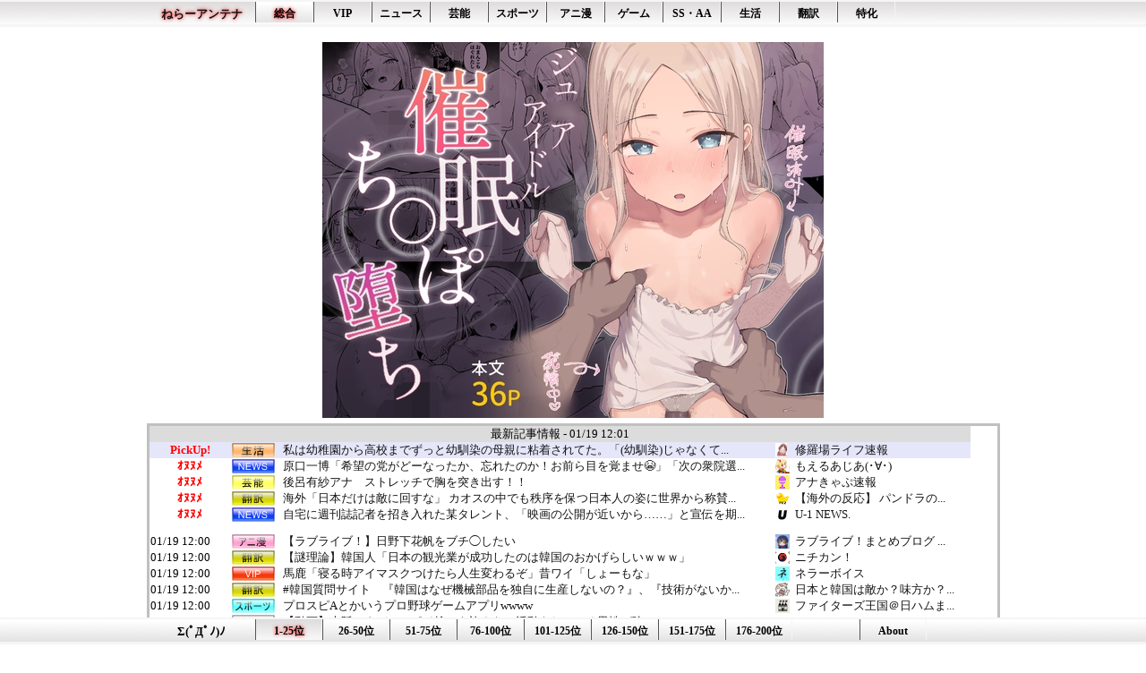

--- FILE ---
content_type: text/html; charset=UTF-8
request_url: http://2channeler.com/pick.cgi?code=1798&date=1665612419
body_size: 31097
content:
<!DOCTYPE html>

<html lang="ja">
<head>
<meta charset="utf-8">
<meta name="robots" content="noarchive">
<title>私は幼稚園から高校までずっと幼馴染の母親に粘着されてた。「(幼馴染)じゃなくて(私)ちゃんが子供ならよかった」とか言われたり… - Pickup ねらーアンテナ</title>
<base href="//2channeler.com/" target="_blank">
<meta name="referrer" content="unsafe-url">
<link rel="shortcut icon" href="https://2channeler.com/img/favicon.ico">
<link rel="stylesheet" type="text/css" href="https://2channeler.com/css/style.css">

<!-- Google tag (gtag.js) -->
<script async src="https://www.googletagmanager.com/gtag/js?id=G-GVLL32HFJQ"></script>
<script>
  window.dataLayer = window.dataLayer || [];
  function gtag(){dataLayer.push(arguments);}
  gtag('js', new Date());

  gtag('config', 'G-GVLL32HFJQ');
</script>

<!--RSS Feed-->
<link rel="alternate" type="application/rss+xml" title="総合" href="feed/feed.xml">
<link rel="alternate" type="application/rss+xml" title="NEWS" href="feed/feed_10.xml">
<link rel="alternate" type="application/rss+xml" title="VIP" href="feed/feed_11.xml">
<link rel="alternate" type="application/rss+xml" title="芸能" href="feed/feed_12.xml">
<link rel="alternate" type="application/rss+xml" title="スポーツ" href="feed/feed_13.xml">
<link rel="alternate" type="application/rss+xml" title="アニ漫" href="feed/feed_14.xml">
<link rel="alternate" type="application/rss+xml" title="ゲーム" href="feed/feed_15.xml">
<link rel="alternate" type="application/rss+xml" title="AA:SS" href="feed/feed_16.xml">
<link rel="alternate" type="application/rss+xml" title="生活" href="feed/feed_17.xml">
<link rel="alternate" type="application/rss+xml" title="翻訳" href="feed/feed_18.xml">
<link rel="alternate" type="application/rss+xml" title="その他" href="feed/feed_19.xml">


<!--スマホページ-->
<script type="text/javascript">
<!--
if ((navigator.userAgent.indexOf('iPhone') > 0 && navigator.userAgent.indexOf('iPad') == -1) || navigator.userAgent.indexOf('iPod') > 0 || navigator.userAgent.indexOf('Android') > 0 || navigator.userAgent.indexOf('Windows Phone') > 0) {
	location.href = '/sp/';
}
if (navigator.platform == "iPhone" || navigator.platform == "iPad" || navigator.platform == "iPod") {
	location.href = '/sp/';
}
-->
</script>

</head>
<body>

<div id="header">

<div class="nav1">
<div class="container">
<div class="damepo">
<h1 style="font-size:10pt;margin:0px;"><a href="/" style="text-shadow: 0px 0px 4px #f00;" target="_self">ねらーアンテナ</a></h1>
</div>
<ul class="nl clearFix">
<li class="on"><a href="//2channeler.com/" target="_self">総合</a></li>
<li class="off"><a href="10/" target="_self">VIP</a></li>
<li class="off"><a href="20/" target="_self">ニュース</a></li>
<li class="off"><a href="30/" target="_self">芸能</a></li>
<li class="off"><a href="40/" target="_self">スポーツ</a></li>
<li class="off"><a href="50/" target="_self">アニ漫</a></li>
<li class="off"><a href="60/" target="_self">ゲーム</a></li>
<li class="off"><a href="70/" target="_self">SS・AA</a></li>
<li class="off"><a href="80/" target="_self">生活</a></li>
<li class="off"><a href="90/" target="_self">翻訳</a></li>
<li class="off"><a href="95/" target="_self">特化</a></li>
</ul>

</div>
</div>

</div>

<div id="contents">
<br>

<a rel="noopener sponsored" href="https://dlaf.jp/maniax/dlaf/=/t/i/link/work/aid/neler/id/RJ01249097.html" target="_blank"><img itemprop="image" src="//img.dlsite.jp/modpub/images2/work/doujin/RJ01250000/RJ01249097_img_main.jpg" alt="" border="0" class="target_type" /></a>


<br>

<div id="headline">
<table class="hl">
<tr><td colspan="5" class="hl_h">
最新記事情報 - 01/19 12:01
</td></tr>
<!--PICKUP_ENTRY-->
<tr class="hl_pkup"><td class="hl_d"><div style="color:red;font-weight:bold;text-align:center;">PickUp!</div></td><td class="hl_c"><img src="//2channeler.com/img/cate_80.png"></td><td class="hl_t"><a href="out.cgi?1798=http://xresolutionx.livedoor.blog/archives/29869105.html" class="pickup" title="私は幼稚園から高校までずっと幼馴染の母親に粘着されてた。「(幼馴染)じゃなくて(私)ちゃんが子供ならよかった」とか言われたり…">私は幼稚園から高校までずっと幼馴染の母親に粘着されてた。「(幼馴染)じゃなくて...</a></td><td class="hl_f"><img src="//2channeler.com/favicon/1798.png"></td><td class="hl_n"><a href="old.cgi?1798" title="修羅場ライフ速報">修羅場ライフ速報</a></td></tr>
<tr class="hl"><td class="hl_d"><div style="color:red;font-weight:bold;text-align:center;">ｵﾇﾇﾒ</div></td><td class="hl_c"><img src="//2channeler.com/img/cate_20.png"></td><td class="hl_t"><a href="out.cgi?1305=https://www.moeasia.net/archives/49800125.html" class="pickup" title="原口一博「希望の党がどーなったか、忘れたのか！お前ら目を覚ませ😭」「次の衆院選に敗れるだけじゃない">原口一博「希望の党がどーなったか、忘れたのか！お前ら目を覚ませ😭」「次の衆院選...</a></td><td class="hl_f"><img src="//2channeler.com/favicon/1305.png"></td><td class="hl_n"><a href="old.cgi?1305" title="もえるあじあ(･∀･)">もえるあじあ(･∀･)</a></td></tr>
<tr class="hl"><td class="hl_d"><div style="color:red;font-weight:bold;text-align:center;">ｵﾇﾇﾒ</div></td><td class="hl_c"><img src="//2channeler.com/img/cate_30.png"></td><td class="hl_t"><a href="out.cgi?1502=https://anacap.doorblog.jp/archives/62938624.html" class="pickup" title="後呂有紗アナ　ストレッチで胸を突き出す！！">後呂有紗アナ　ストレッチで胸を突き出す！！</a></td><td class="hl_f"><img src="//2channeler.com/favicon/1502.png"></td><td class="hl_n"><a href="old.cgi?1502" title="アナきゃぷ速報">アナきゃぷ速報</a></td></tr>
<tr class="hl"><td class="hl_d"><div style="color:red;font-weight:bold;text-align:center;">ｵﾇﾇﾒ</div></td><td class="hl_c"><img src="//2channeler.com/img/cate_90.png"></td><td class="hl_t"><a href="out.cgi?1344=http://pandora11.com/blog-entry-5609.html" class="pickup" title="海外「日本だけは敵に回すな」 カオスの中でも秩序を保つ日本人の姿に世界から称賛が殺到">海外「日本だけは敵に回すな」 カオスの中でも秩序を保つ日本人の姿に世界から称賛...</a></td><td class="hl_f"><img src="//2channeler.com/favicon/1344.png"></td><td class="hl_n"><a href="old.cgi?1344" title="【海外の反応】　パンドラの憂鬱">【海外の反応】 パンドラの...</a></td></tr>
<tr class="hl"><td class="hl_d"><div style="color:red;font-weight:bold;text-align:center;">ｵﾇﾇﾒ</div></td><td class="hl_c"><img src="//2channeler.com/img/cate_20.png"></td><td class="hl_t"><a href="out.cgi?1630=https://you1news.com/archives/182353.html" class="pickup" title="自宅に週刊誌記者を招き入れた某タレント、「映画の公開が近いから……」と宣伝を期待していたが実際に記事になったのは……">自宅に週刊誌記者を招き入れた某タレント、「映画の公開が近いから……」と宣伝を期...</a></td><td class="hl_f"><img src="//2channeler.com/favicon/1630.png"></td><td class="hl_n"><a href="old.cgi?1630" title="U-1 NEWS.">U-1 NEWS.</a></td></tr>
<tr class="hl"><td>&nbsp;</td><td>&nbsp;</td><td>&nbsp;</td><td>&nbsp;</td><td>&nbsp;</td></tr>
<!--FRESH_ENTRY-->

<tr class="hl"><td class="hl_d">01/19 12:00</td><td class="hl_c"><img src="//2channeler.com/img/cate_50.png" alt=""></td><td class="hl_t"><a href="out.cgi?1892=https://lovelive-petitsoku.com/chat-category/480422/" class="hl">【ラブライブ！】日野下花帆をブチ◯したい</a></td><td class="hl_f"><img src="//2channeler.com/favicon/1892.png" alt="f"></td><td class="hl_n"><a href="old.cgi?1892" title="ラブライブ！まとめブログ　ぷちそく！！">ラブライブ！まとめブログ ...</a></td></tr>
<tr class="hl"><td class="hl_d">01/19 12:00</td><td class="hl_c"><img src="//2channeler.com/img/cate_90.png" alt=""></td><td class="hl_t"><a href="out.cgi?1916=https://betweenjpandkr.blog/post-36521c/" class="hl">【謎理論】韓国人「日本の観光業が成功したのは韓国のおかげらしいｗｗｗ」</a></td><td class="hl_f"><img src="//2channeler.com/favicon/1916.png" alt="f"></td><td class="hl_n"><a href="old.cgi?1916">ニチカン！</a></td></tr>
<tr class="hl"><td class="hl_d">01/19 12:00</td><td class="hl_c"><img src="//2channeler.com/img/cate_10.png" alt=""></td><td class="hl_t"><a href="out.cgi?2094=https://netizen-voice.blog.jp/archives/44864092.html" class="hl">馬鹿「寝る時アイマスクつけたら人生変わるぞ」昔ワイ「しょーもな」</a></td><td class="hl_f"><img src="//2channeler.com/favicon/2094.png" alt="f"></td><td class="hl_n"><a href="old.cgi?2094">ネラーボイス</a></td></tr>
<tr class="hl"><td class="hl_d">01/19 12:00</td><td class="hl_c"><img src="//2channeler.com/img/cate_90.png" alt=""></td><td class="hl_t"><a href="out.cgi?2101=http://blog.livedoor.jp/japan_and_korea/archives/90903662.html" class="hl" title="#韓国質問サイト　『韓国はなぜ機械部品を独自に生産しないの？』、『技術がないからです！』">#韓国質問サイト　『韓国はなぜ機械部品を独自に生産しないの？』、『技術がないか...</a></td><td class="hl_f"><img src="//2channeler.com/favicon/2101.png" alt="f"></td><td class="hl_n"><a href="old.cgi?2101" title="日本と韓国は敵か？味方か？　일본과 한국은 적? 아군인가?">日本と韓国は敵か？味方か？...</a></td></tr>
<tr class="hl"><td class="hl_d">01/19 12:00</td><td class="hl_c"><img src="//2channeler.com/img/cate_40.png" alt=""></td><td class="hl_t"><a href="out.cgi?1635=https://fighters-kingdom.blog.jp/archives/45696662.html" class="hl">プロスピAとかいうプロ野球ゲームアプリwwww</a></td><td class="hl_f"><img src="//2channeler.com/favicon/1635.png" alt="f"></td><td class="hl_n"><a href="old.cgi?1635" title="ファイターズ王国＠日ハムまとめブログ">ファイターズ王国＠日ハムま...</a></td></tr>
<tr class="hl"><td class="hl_d">01/19 12:00</td><td class="hl_c"><img src="//2channeler.com/img/cate_95.png" alt=""></td><td class="hl_t"><a href="out.cgi?2085=https://1000mg.jp/242760/" class="hl">【動画】大阪でタバコのポイ捨てを許さない活動をしている男性が強いｗｗｗ</a></td><td class="hl_f"><img src="//2channeler.com/favicon/2085.png" alt="f"></td><td class="hl_n"><a href="old.cgi?2085">1000mg</a></td></tr>
<tr class="hl"><td class="hl_d">01/19 12:00</td><td class="hl_c"><img src="//2channeler.com/img/cate_60.png" alt=""></td><td class="hl_t"><a href="out.cgi?2155=https://madodora-matome.com/%e3%80%90%e3%83%9e%e3%82%ae%e3%83%ac%e3%82%b3%e3%80%91%e3%81%8a%e4%bb%98%e3%81%8d%e5%90%88%e3%81%84%e3%81%97%e3%81%9f%e3%81%84%e9%ad%94%e6%b3%95%e5%b0%91%e5%a5%b3%e3%83%a9%e3%83%b3%e3%82%ad%e3%83%b3/" class="hl">【マギレコ】お付き合いしたい魔法少女ランキング</a></td><td class="hl_f"><img src="//2channeler.com/favicon/2155.png" alt="f"></td><td class="hl_n"><a href="old.cgi?2155" title="まどドラまとめ速報　魔法少女まどか☆マギカ Magia Exedra まとめ">まどドラまとめ速報 魔法少...</a></td></tr>
<tr class="hl"><td class="hl_d">01/19 12:00</td><td class="hl_c"><img src="//2channeler.com/img/cate_30.png" alt=""></td><td class="hl_t"><a href="out.cgi?1708=https://sakamichi48.blog.jp/archives/40003118.html" class="hl">ランウェイを歩く小坂菜緒さん、美人すぎてバズる</a></td><td class="hl_f"><img src="//2channeler.com/favicon/1708.png" alt="f"></td><td class="hl_n"><a href="old.cgi?1708" title="乃木通　乃木坂46櫻坂46日向坂46">乃木通 乃木坂46櫻坂46...</a></td></tr>
<tr class="hl"><td class="hl_d">01/19 12:00</td><td class="hl_c"><img src="//2channeler.com/img/cate_20.png" alt=""></td><td class="hl_t"><a href="out.cgi?1982=https://beikokukabu-etf-matome.com/archives/%e3%80%90%e7%84%a1%e9%a7%84%e3%82%92%e5%89%8a%e3%81%84%e3%81%a7%e7%a9%8d%e3%82%81%e3%80%91%e4%bb%8a%e6%9b%b4%e6%96%b0nisa%e5%a7%8b%e3%82%81%e3%82%8b30%e6%ad%b3%e7%a4%be%e4%bc%9a%e4%ba%ba8%e5%b9%b4.html" class="hl">【無駄を削いで積め】今更新NISA始める30歳社会人8年目ワアにひとこと</a></td><td class="hl_f"><img src="//2channeler.com/favicon/1982.png" alt="f"></td><td class="hl_n"><a href="old.cgi?1982">│米国株ETFまとめ速報</a></td></tr>
<tr class="hl"><td class="hl_d">01/19 12:00</td><td class="hl_c"><img src="//2channeler.com/img/cate_70.png" alt=""></td><td class="hl_t"><a href="out.cgi?1840=https://yaruomatomex.com/blog-entry-42278.html" class="hl">【R18/安価・あんこ】資格世界の裏街道　第３６話</a></td><td class="hl_f"><img src="//2channeler.com/favicon/1840.png" alt="f"></td><td class="hl_n"><a href="old.cgi?1840">やる夫まとめくす</a></td></tr>
<tr class="hl"><td class="hl_d">01/19 12:00</td><td class="hl_c"><img src="//2channeler.com/img/cate_40.png" alt=""></td><td class="hl_t"><a href="out.cgi?1828=http://yakyuboz.blog.fc2.com/blog-entry-59053.html" class="hl">【朗報】大正義ドジャース、ディアス、タッカーの次は昨年最多勝のペラルタを獲得へ</a></td><td class="hl_f"><img src="//2channeler.com/favicon/1828.png" alt="f"></td><td class="hl_n"><a href="old.cgi?1828">野球なんだ</a></td></tr>
<tr class="hl"><td class="hl_d">01/19 11:58</td><td class="hl_c"><img src="//2channeler.com/img/cate_30.png" alt=""></td><td class="hl_t"><a href="out.cgi?1742=https://nogizaka46link.blog.jp/archives/46582033.html" class="hl">大越ひなの、スタ誕ライブでミス連発→不貞腐れた態度が話題に</a></td><td class="hl_f"><img src="//2channeler.com/favicon/1742.png" alt="f"></td><td class="hl_n"><a href="old.cgi?1742" title="乃木坂46まとめ 乃木りんく">乃木坂46まとめ 乃木りん...</a></td></tr>
<tr class="hl"><td class="hl_d">01/19 11:58</td><td class="hl_c"><img src="//2channeler.com/img/cate_90.png" alt=""></td><td class="hl_t"><a href="out.cgi?1957=https://foreignnews.biz/archives/post-201773.html" class="hl" title="欧州の公立病院で担架放置される患者が爆増…移民・難民優先で市民が後回し！？[海外の反応]">欧州の公立病院で担架放置される患者が爆増…移民・難民優先で市民が後回し！？[海...</a></td><td class="hl_f"><img src="//2channeler.com/favicon/1957.png" alt="f"></td><td class="hl_n"><a href="old.cgi?1957">海外報道翻訳所</a></td></tr>
<tr class="hl"><td class="hl_d">01/19 11:55</td><td class="hl_c"><img src="//2channeler.com/img/cate_10.png" alt=""></td><td class="hl_t"><a href="out.cgi?1767=http://blog.livedoor.jp/love120331/archives/59646292.html" class="hl">コーヒーはブラック派がどんどん増えてるらしい</a></td><td class="hl_f"><img src="//2channeler.com/favicon/1767.png" alt="f"></td><td class="hl_n"><a href="old.cgi?1767">はーとログ</a></td></tr>
<tr class="hl"><td class="hl_d">01/19 11:55</td><td class="hl_c"><img src="//2channeler.com/img/cate_20.png" alt=""></td><td class="hl_t"><a href="out.cgi?1606=http://www.kokunanmonomousu.com/article/519765152.html" class="hl" title="韓国 「韓流BTS公演で宿泊費が6倍に高騰」…釜山の“ボッタクリ問題”に李在明大統領が喝！ ［1/18］">韓国 「韓流BTS公演で宿泊費が6倍に高騰」…釜山の“ボッタクリ問題”に李在明...</a></td><td class="hl_f"><img src="//2channeler.com/favicon/1606.png" alt="f"></td><td class="hl_n"><a href="old.cgi?1606">国難にあってもの申す！！</a></td></tr>
<tr class="hl"><td class="hl_d">01/19 11:53</td><td class="hl_c"><img src="//2channeler.com/img/cate_30.png" alt=""></td><td class="hl_t"><a href="out.cgi?1756=https://hiraganakeyaki.blog.jp/archives/41438943.html" class="hl">【日向坂46】これも激戦になりそう… ひなこいのライブ招待枠、特典も豪華</a></td><td class="hl_f"><img src="//2channeler.com/favicon/1756.png" alt="f"></td><td class="hl_n"><a href="old.cgi?1756">日向坂46まとめ速報</a></td></tr>
<tr class="hl"><td class="hl_d">01/19 11:53</td><td class="hl_c"><img src="//2channeler.com/img/cate_90.png" alt=""></td><td class="hl_t"><a href="out.cgi?2039=https://kousokuvip.com/japanese-food/" class="hl">韓国人「日本には日本人でさえあまり知らないたこ焼きがある」</a></td><td class="hl_f"><img src="//2channeler.com/favicon/2039.png" alt="f"></td><td class="hl_n"><a href="old.cgi?2039">ハウメニージャパン!</a></td></tr>
<tr class="hl"><td class="hl_d">01/19 11:46</td><td class="hl_c"><img src="//2channeler.com/img/cate_30.png" alt=""></td><td class="hl_t"><a href="out.cgi?2157=https://nogizaka46-matome.jp/archives/11439039.html" class="hl" title="遠藤さくらがDJに間違われた理由をヲタが考察【さくちゃん】【乃木坂工事中】【乃木坂46】">遠藤さくらがDJに間違われた理由をヲタが考察【さくちゃん】【乃木坂工事中】【乃...</a></td><td class="hl_f"><img src="//2channeler.com/favicon/2157.png" alt="f"></td><td class="hl_n"><a href="old.cgi?2157" title="超・乃木坂まとめ誕生！ - 乃木坂46櫻坂46日向坂46まとめ">超・乃木坂まとめ誕生！ -...</a></td></tr>
<tr class="hl"><td class="hl_d">01/19 11:45</td><td class="hl_c"><img src="//2channeler.com/img/cate_20.png" alt=""></td><td class="hl_t"><a href="out.cgi?1171=https://www.news30over.com/archives/10485337.html" class="hl">【悲報】世界の生活の質ランク2026wwwww</a></td><td class="hl_f"><img src="//2channeler.com/favicon/1171.png" alt="f"></td><td class="hl_n"><a href="old.cgi?1171">ニュース30over</a></td></tr>
<tr class="hl"><td class="hl_d">01/19 11:45</td><td class="hl_c"><img src="//2channeler.com/img/cate_80.png" alt=""></td><td class="hl_t"><a href="out.cgi?1544=https://ikuzi2p.livedoor.blog/archives/10990056.html" class="hl">脳の指令通りに家事やると…</a></td><td class="hl_f"><img src="//2channeler.com/favicon/1544.png" alt="f"></td><td class="hl_n"><a href="old.cgi?1544">育児板拾い読み</a></td></tr>
<tr class="hl"><td class="hl_d">01/19 11:45</td><td class="hl_c"><img src="//2channeler.com/img/cate_10.png" alt=""></td><td class="hl_t"><a href="out.cgi?1897=https://himayomi.com/archives/post-32894.html" class="hl" title="我が社「社内に自販機設置するぞ！！」ワイ「やったぜ！！（コカコーラかダイドーで頼む…）」">我が社「社内に自販機設置するぞ！！」ワイ「やったぜ！！（コカコーラかダイドーで...</a></td><td class="hl_f"><img src="//2channeler.com/favicon/1897.png" alt="f"></td><td class="hl_n"><a href="old.cgi?1897">暇読み</a></td></tr>
<tr class="hl"><td class="hl_d">01/19 11:44</td><td class="hl_c"><img src="//2channeler.com/img/cate_10.png" alt=""></td><td class="hl_t"><a href="out.cgi?1767=http://blog.livedoor.jp/love120331/archives/59646284.html" class="hl">北海道旅行で是非食べてほしいもの</a></td><td class="hl_f"><img src="//2channeler.com/favicon/1767.png" alt="f"></td><td class="hl_n"><a href="old.cgi?1767">はーとログ</a></td></tr>
<tr class="hl"><td class="hl_d">01/19 11:39</td><td class="hl_c"><img src="//2channeler.com/img/cate_10.png" alt=""></td><td class="hl_t"><a href="out.cgi?1681=http://vippers.jp/archives/10485061.html" class="hl">４年服役したけど刑務所の生活の方がマシ説、ガチだった</a></td><td class="hl_f"><img src="//2channeler.com/favicon/1681.png" alt="f"></td><td class="hl_n"><a href="old.cgi?1681">VIPPER速報</a></td></tr>
<tr class="hl"><td class="hl_d">01/19 11:39</td><td class="hl_c"><img src="//2channeler.com/img/cate_20.png" alt=""></td><td class="hl_t"><a href="out.cgi?1630=https://you1news.com/archives/182384.html" class="hl" title="数年前のネットミームに便乗した中道改革連合、凄まじい時代遅れ感を演出してしまった結果……">数年前のネットミームに便乗した中道改革連合、凄まじい時代遅れ感を演出してしまっ...</a></td><td class="hl_f"><img src="//2channeler.com/favicon/1630.png" alt="f"></td><td class="hl_n"><a href="old.cgi?1630">U-1 NEWS.</a></td></tr>
<tr class="hl"><td class="hl_d">01/19 11:36</td><td class="hl_c"><img src="//2channeler.com/img/cate_20.png" alt=""></td><td class="hl_t"><a href="out.cgi?1645=https://crx7601.com/archives/62943541.html" class="hl" title="【速報】ジャニーズ「高市首相は石破さんとは違って安心感。国の代表としてすごく誇らしい」→中国出禁になるのではと話題">【速報】ジャニーズ「高市首相は石破さんとは違って安心感。国の代表としてすごく誇...</a></td><td class="hl_f"><img src="//2channeler.com/favicon/1645.png" alt="f"></td><td class="hl_n"><a href="old.cgi?1645">おーるじゃんる</a></td></tr>
<tr class="hl"><td class="hl_d">01/19 11:36</td><td class="hl_c"><img src="//2channeler.com/img/cate_40.png" alt=""></td><td class="hl_t"><a href="out.cgi?1241=http://blog.livedoor.jp/nanjstu/archives/62943671.html" class="hl" title="イーロン・マスク「近い将来AIの発達で全て無料になる。今コツコツ金貯めてる人に『無意味』と言いたい">イーロン・マスク「近い将来AIの発達で全て無料になる。今コツコツ金貯めてる人に...</a></td><td class="hl_f"><img src="//2channeler.com/favicon/1241.png" alt="f"></td><td class="hl_n"><a href="old.cgi?1241" title="なんじぇいスタジアム＠なんJまとめ">なんじぇいスタジアム＠なん...</a></td></tr>
<tr class="hl"><td class="hl_d">01/19 11:36</td><td class="hl_c"><img src="//2channeler.com/img/cate_95.png" alt=""></td><td class="hl_t"><a href="out.cgi?2106=https://umaumanews.com/archives/114606" class="hl">日経新春杯 反省会</a></td><td class="hl_f"><img src="//2channeler.com/favicon/2106.png" alt="f"></td><td class="hl_n"><a href="old.cgi?2106">競馬まとめのまとめ</a></td></tr>
<tr class="hl"><td class="hl_d">01/19 11:35</td><td class="hl_c"><img src="//2channeler.com/img/cate_10.png" alt=""></td><td class="hl_t"><a href="out.cgi?1682=http://world-fusigi.net/archives/10990046.html" class="hl">【悲報】トランプおやびん、グリーンランド領有を支持しない国に関税を検討ｗｗｗ</a></td><td class="hl_f"><img src="//2channeler.com/favicon/1682.png" alt="f"></td><td class="hl_n"><a href="old.cgi?1682" title="不思議.net - 5ch(2ch)まとめサイト">不思議.net - 5ch...</a></td></tr>
<tr class="hl"><td class="hl_d">01/19 11:35</td><td class="hl_c"><img src="//2channeler.com/img/cate_20.png" alt=""></td><td class="hl_t"><a href="out.cgi?1305=https://www.moeasia.net/archives/49800150.html" class="hl" title="【閲覧注意】中革連「エッホ、エッホ、新党できたの伝えなきゃ　人間主義って伝えなきゃ」">【閲覧注意】中革連「エッホ、エッホ、新党できたの伝えなきゃ　人間主義って伝えな...</a></td><td class="hl_f"><img src="//2channeler.com/favicon/1305.png" alt="f"></td><td class="hl_n"><a href="old.cgi?1305">もえるあじあ(･∀･)</a></td></tr>
<tr class="hl"><td class="hl_d">01/19 11:33</td><td class="hl_c"><img src="//2channeler.com/img/cate_90.png" alt=""></td><td class="hl_t"><a href="out.cgi?1115=https://kaigainoomaera.com/blog-entry-19244.html" class="hl">海外「麻生は？」菅元首相の政界引退に海外大騒ぎ！（海外の反応）</a></td><td class="hl_f"><img src="//2channeler.com/favicon/1115.png" alt="f"></td><td class="hl_n"><a href="old.cgi?1115">海外のお前ら 海外の反応</a></td></tr>
<tr class="hl"><td class="hl_d">01/19 11:31</td><td class="hl_c"><img src="//2channeler.com/img/cate_95.png" alt=""></td><td class="hl_t"><a href="out.cgi?2142=https://oishiimatome.com/blog-entry-12713.html" class="hl">ラーメンのトッピング何入れる？</a></td><td class="hl_f"><img src="//2channeler.com/favicon/2142.png" alt="f"></td><td class="hl_n"><a href="old.cgi?2142">おいしいまとめ</a></td></tr>
<tr class="hl"><td class="hl_d">01/19 11:31</td><td class="hl_c"><img src="//2channeler.com/img/cate_60.png" alt=""></td><td class="hl_t"><a href="out.cgi?2131=https://agemasen.com/archives/216325" class="hl" title="【ウマ娘】ドリームウミウシやドリームゴンズイを凌駕するキモさのドリームナメクジと化したドリームジャーニーに対処するためトレーナーとともに固有結界を展開し最終的に塩を撒くことで事なきを得るオルフェーヴル">【ウマ娘】ドリームウミウシやドリームゴンズイを凌駕するキモさのドリームナメクジ...</a></td><td class="hl_f"><img src="//2channeler.com/favicon/2131.png" alt="f"></td><td class="hl_n"><a href="old.cgi?2131" title="あげません！～ウマ娘まとめ～">あげません！～ウマ娘まとめ...</a></td></tr>
<tr class="hl"><td class="hl_d">01/19 11:30</td><td class="hl_c"><img src="//2channeler.com/img/cate_90.png" alt=""></td><td class="hl_t"><a href="out.cgi?1778=https://kannyu.blog.jp/archives/33838632.html" class="hl">韓国人「結局、日本は牛丼でも韓国を超えられませんでしたね」</a></td><td class="hl_f"><img src="//2channeler.com/favicon/1778.png" alt="f"></td><td class="hl_n"><a href="old.cgi?1778">かんにゅー -韓国の反応-</a></td></tr>
<tr class="hl"><td class="hl_d">01/19 11:30</td><td class="hl_c"><img src="//2channeler.com/img/cate_30.png" alt=""></td><td class="hl_t"><a href="out.cgi?1776=http://blog.livedoor.jp/sky_wing2010-geinou/archives/62940352.html" class="hl">「暴れん坊すぎる」歩くだけで視線さらう〝現役看護学生〟グラドル加藤玲菜が話題</a></td><td class="hl_f"><img src="//2channeler.com/favicon/1776.png" alt="f"></td><td class="hl_n"><a href="old.cgi?1776">芸能人ニュース速報</a></td></tr>
<tr class="hl"><td class="hl_d">01/19 11:30</td><td class="hl_c"><img src="//2channeler.com/img/cate_80.png" alt=""></td><td class="hl_t"><a href="out.cgi?1355=http://blog.livedoor.jp/whoistrueenemy/archives/54867028.html" class="hl" title="【2/3】交通事故で下半身麻痺になり手指を失った。嫁「貴方の介護で人生費やしたくない。一緒にいるのが恥ずかしい」嫁親「君のせいで娘は不幸になった。逸失利益を支払え」">【2/3】交通事故で下半身麻痺になり手指を失った。嫁「貴方の介護で人生費やした...</a></td><td class="hl_f"><img src="//2channeler.com/favicon/1355.png" alt="f"></td><td class="hl_n"><a href="old.cgi?1355">すまいる(^-^)ぶろぐ</a></td></tr>
<tr class="hl"><td class="hl_d">01/19 11:30</td><td class="hl_c"><img src="//2channeler.com/img/cate_20.png" alt=""></td><td class="hl_t"><a href="out.cgi?1477=https://datsuaron.blog.jp/archives/1083294364.html" class="hl">【国際】生活の質ランク2026　日本17位　韓国42位　中国53位</a></td><td class="hl_f"><img src="//2channeler.com/favicon/1477.png" alt="f"></td><td class="hl_n"><a href="old.cgi?1477">脱亜論</a></td></tr>
<tr class="hl"><td class="hl_d">01/19 11:30</td><td class="hl_c"><img src="//2channeler.com/img/cate_20.png" alt=""></td><td class="hl_t"><a href="out.cgi?1171=https://www.news30over.com/archives/10485336.html" class="hl">【2026年最新版】死ぬまでに見るべき令和の神アニメランキング</a></td><td class="hl_f"><img src="//2channeler.com/favicon/1171.png" alt="f"></td><td class="hl_n"><a href="old.cgi?1171">ニュース30over</a></td></tr>
<tr class="hl"><td class="hl_d">01/19 11:30</td><td class="hl_c"><img src="//2channeler.com/img/cate_20.png" alt=""></td><td class="hl_t"><a href="out.cgi?2000=https://jin115.com/archives/52442989.html" class="hl" title="X民「海外行きまくってる大学生ってほんま何してんの？夜職？実家激太？闇バイト？」→大学生「○○だと思います」→まさかの珍回答にツッコミ殺到ｗｗｗｗｗｗ">X民「海外行きまくってる大学生ってほんま何してんの？夜職？実家激太？闇バイト？...</a></td><td class="hl_f"><img src="//2channeler.com/favicon/2000.png" alt="f"></td><td class="hl_n"><a href="old.cgi?2000">オレ的ゲーム速報＠刃</a></td></tr>
<tr class="hl"><td class="hl_d">01/19 11:30</td><td class="hl_c"><img src="//2channeler.com/img/cate_70.png" alt=""></td><td class="hl_t"><a href="out.cgi?1872=https://esusokuhou.blog.jp/archives/45959318.html" class="hl">【艦これ】 陸奥「堅物なこまったさんね～」</a></td><td class="hl_f"><img src="//2channeler.com/favicon/1872.png" alt="f"></td><td class="hl_n"><a href="old.cgi?1872">SSまにあっくす！</a></td></tr>
<tr class="hl"><td class="hl_d">01/19 11:30</td><td class="hl_c"><img src="//2channeler.com/img/cate_10.png" alt=""></td><td class="hl_t"><a href="out.cgi?1610=http://inutomo11.com/archives/38035791.html" class="hl">【疑問】正直、日本とか滅んでもよくね？ｗｗｗｗｗｗｗｗｗｗｗｗｗｗｗｗ</a></td><td class="hl_f"><img src="//2channeler.com/favicon/1610.png" alt="f"></td><td class="hl_n"><a href="old.cgi?1610">なんJクエスト</a></td></tr>
<tr class="hl"><td class="hl_d">01/19 11:30</td><td class="hl_c"><img src="//2channeler.com/img/cate_95.png" alt=""></td><td class="hl_t"><a href="out.cgi?2001=https://www.hiroiro.com/movie/gaze/77707.html" class="hl">汚れた窓で簡単カリグラフィーアート</a></td><td class="hl_f"><img src="//2channeler.com/favicon/2001.png" alt="f"></td><td class="hl_n"><a href="old.cgi?2001">Hiroiro</a></td></tr>
<tr class="hl"><td class="hl_d">01/19 11:30</td><td class="hl_c"><img src="//2channeler.com/img/cate_20.png" alt=""></td><td class="hl_t"><a href="out.cgi?1327=http://hannichigukoku.info/blog-entry-41911.html" class="hl" title="チョッパリはロビーのやり方がわかってないニダ！　〜　【残念な結果】 「KPOPガールズ」のゴールデングローブ賞、日本のファンから不満続出 ">チョッパリはロビーのやり方がわかってないニダ！　〜　【残念な結果】 「KPOP...</a></td><td class="hl_f"><img src="//2channeler.com/favicon/1327.png" alt="f"></td><td class="hl_n"><a href="old.cgi?1327">反日愚国 恨寓瘻</a></td></tr>
<tr class="hl"><td class="hl_d">01/19 11:29</td><td class="hl_c"><img src="//2channeler.com/img/cate_50.png" alt=""></td><td class="hl_t"><a href="out.cgi?1986=https://manga.itsys-tech.com/post/26011906/" class="hl" title="【悲報】今期アニメ、呪術廻戦、Fate、MFゴーストしか来週も見たいと思うのが無い">【悲報】今期アニメ、呪術廻戦、Fate、MFゴーストしか来週も見たいと思うのが...</a></td><td class="hl_f"><img src="//2channeler.com/favicon/1986.png" alt="f"></td><td class="hl_n"><a href="old.cgi?1986">漫画まとめ速報</a></td></tr>
<tr class="hl"><td class="hl_d">01/19 11:29</td><td class="hl_c"><img src="//2channeler.com/img/cate_20.png" alt=""></td><td class="hl_t"><a href="out.cgi?1696=https://incident-wo.com/post-119201/" class="hl" title="【国民/中道】「協力関係なくなり、プラスではない」立民・野田代表、国民民主に苦言">【国民/中道】「協力関係なくなり、プラスではない」立民・野田代表、国民民主に苦...</a></td><td class="hl_f"><img src="//2channeler.com/favicon/1696.png" alt="f"></td><td class="hl_n"><a href="old.cgi?1696">日本第一！ニュース録</a></td></tr>
<tr class="hl"><td class="hl_d">01/19 11:28</td><td class="hl_c"><img src="//2channeler.com/img/cate_95.png" alt=""></td><td class="hl_t"><a href="out.cgi?1238=http://www.gadget2ch.com/archives/post-266318.html" class="hl">CPU集めるのが趣味なんやが</a></td><td class="hl_f"><img src="//2channeler.com/favicon/1238.png" alt="f"></td><td class="hl_n"><a href="old.cgi?1238">ガジェット2ch</a></td></tr>
<tr class="hl"><td class="hl_d">01/19 11:28</td><td class="hl_c"><img src="//2channeler.com/img/cate_40.png" alt=""></td><td class="hl_t"><a href="out.cgi?1241=http://blog.livedoor.jp/nanjstu/archives/62943660.html" class="hl" title="北米スポーツで「最も嫌われたチーム」ドジャースが堂々1位　「おめでとう。金に物を言わせて頂点に…」 米記者のオピニオン">北米スポーツで「最も嫌われたチーム」ドジャースが堂々1位　「おめでとう。金に物...</a></td><td class="hl_f"><img src="//2channeler.com/favicon/1241.png" alt="f"></td><td class="hl_n"><a href="old.cgi?1241" title="なんじぇいスタジアム＠なんJまとめ">なんじぇいスタジアム＠なん...</a></td></tr>
<tr class="hl"><td class="hl_d">01/19 11:25</td><td class="hl_c"><img src="//2channeler.com/img/cate_90.png" alt=""></td><td class="hl_t"><a href="out.cgi?1120=http://blog.livedoor.jp/kaikaihanno/archives/62943657.html" class="hl">好感度1位が日本の高市首相？李在明大統領の訪日後、反転＝韓国の反応</a></td><td class="hl_f"><img src="//2channeler.com/favicon/1120.png" alt="f"></td><td class="hl_n"><a href="old.cgi?1120">カイカイ反応通信</a></td></tr>
<tr class="hl"><td class="hl_d">01/19 11:25</td><td class="hl_c"><img src="//2channeler.com/img/cate_90.png" alt=""></td><td class="hl_t"><a href="out.cgi?2073=https://marutoo.com/japanese-celebrity/" class="hl">海外「東京でこれまでに遭遇した最も有名な人物は誰ですか？」</a></td><td class="hl_f"><img src="//2channeler.com/favicon/2073.png" alt="f"></td><td class="hl_n"><a href="old.cgi?2073">まるっと翻訳</a></td></tr>
<tr class="hl"><td class="hl_d">01/19 11:25</td><td class="hl_c"><img src="//2channeler.com/img/cate_10.png" alt=""></td><td class="hl_t"><a href="out.cgi?2145=https://twibuz.com/archives/46579413.html" class="hl" title=" 【驚愕】外人ﾃﾞﾘﾍﾙでGカップドイツ人(24歳)指名した結果ｗｗｗｗｗｗｗｗｗw"> 【驚愕】外人ﾃﾞﾘﾍﾙでGカップドイツ人(24歳)指名した結果ｗｗｗｗｗｗｗ...</a></td><td class="hl_f"><img src="//2channeler.com/favicon/2145.png" alt="f"></td><td class="hl_n"><a href="old.cgi?2145">バズッター速報</a></td></tr>
<tr class="hl"><td class="hl_d">01/19 11:24</td><td class="hl_c"><img src="//2channeler.com/img/cate_50.png" alt=""></td><td class="hl_t"><a href="out.cgi?1180=https://jumpmatome2ch.biz/archives/386716" class="hl" title="今週の「カグラバチ」感想、淵天破壊とチヒロ絶体絶命の危機！？折れた刀は修復できるのか･･･？【108話】">今週の「カグラバチ」感想、淵天破壊とチヒロ絶体絶命の危機！？折れた刀は修復でき...</a></td><td class="hl_f"><img src="//2channeler.com/favicon/1180.png" alt="f"></td><td class="hl_n"><a href="old.cgi?1180">ジャンプまとめ速報</a></td></tr>
<tr class="hl"><td class="hl_d">01/19 11:21</td><td class="hl_c"><img src="//2channeler.com/img/cate_90.png" alt=""></td><td class="hl_t"><a href="out.cgi?1692=https://www.kaisupo.com/2026/01/mlb_56.html" class="hl" title="大谷の盟友ベッツが発表した引退時期にMLBファン騒然！←「早すぎるだろ」（海外の反応）">大谷の盟友ベッツが発表した引退時期にMLBファン騒然！←「早すぎるだろ」（海外...</a></td><td class="hl_f"><img src="//2channeler.com/favicon/1692.png" alt="f"></td><td class="hl_n"><a href="old.cgi?1692">海外の反応スポーツ</a></td></tr>
<tr class="hl"><td class="hl_d">01/19 11:20</td><td class="hl_c"><img src="//2channeler.com/img/cate_10.png" alt=""></td><td class="hl_t"><a href="out.cgi?2150=https://rabitsokuhou.2chblog.jp/archives/69016527.html" class="hl">【画像】マチアプでムチムチ美女が出てくるｗｗｗｗｗｗｗｗｗｗｗ</a></td><td class="hl_f"><img src="//2channeler.com/favicon/2150.png" alt="f"></td><td class="hl_n"><a href="old.cgi?2150">ラビット速報</a></td></tr>
<tr class="hl"><td class="hl_d">01/19 11:15</td><td class="hl_c"><img src="//2channeler.com/img/cate_80.png" alt=""></td><td class="hl_t"><a href="out.cgi?1544=https://ikuzi2p.livedoor.blog/archives/10990059.html" class="hl">失敗したときにしかアドバイスは届かない</a></td><td class="hl_f"><img src="//2channeler.com/favicon/1544.png" alt="f"></td><td class="hl_n"><a href="old.cgi?1544">育児板拾い読み</a></td></tr>
<tr class="hl"><td class="hl_d">01/19 11:15</td><td class="hl_c"><img src="//2channeler.com/img/cate_90.png" alt=""></td><td class="hl_t"><a href="out.cgi?1588=https://nofootynolife.net/blog-entry-8775.html" class="hl" title="ドイツ人「凄すぎる」鈴木唯人、豪快ゴール！試合を一変させたと現地サポが絶賛！【海外の反応】">ドイツ人「凄すぎる」鈴木唯人、豪快ゴール！試合を一変させたと現地サポが絶賛！【...</a></td><td class="hl_f"><img src="//2channeler.com/favicon/1588.png" alt="f"></td><td class="hl_n"><a href="old.cgi?1588" title="NO FOOTY NO LIFE">NO FOOTY NO L...</a></td></tr>
<tr class="hl"><td class="hl_d">01/19 11:15</td><td class="hl_c"><img src="//2channeler.com/img/cate_20.png" alt=""></td><td class="hl_t"><a href="out.cgi?1171=https://www.news30over.com/archives/10485335.html" class="hl" title="【スマホ】なぜ日本人は「10万円超え」でもiPhoneが大好きなのか…世界で圧倒的シェアを誇るAndroidとの決定的な差">【スマホ】なぜ日本人は「10万円超え」でもiPhoneが大好きなのか…世界で圧...</a></td><td class="hl_f"><img src="//2channeler.com/favicon/1171.png" alt="f"></td><td class="hl_n"><a href="old.cgi?1171">ニュース30over</a></td></tr>
<tr class="hl"><td class="hl_d">01/19 11:15</td><td class="hl_c"><img src="//2channeler.com/img/cate_10.png" alt=""></td><td class="hl_t"><a href="out.cgi?1119=http://matomecup.com/blog-entry-84958.html" class="hl">北欧ブログ「混浴では実は興奮しない」ワイ「んなわけねぇだろw」→こうなるwww</a></td><td class="hl_f"><img src="//2channeler.com/favicon/1119.png" alt="f"></td><td class="hl_n"><a href="old.cgi?1119">まとめCUP</a></td></tr>
<tr class="hl"><td class="hl_d">01/19 11:14</td><td class="hl_c"><img src="//2channeler.com/img/cate_40.png" alt=""></td><td class="hl_t"><a href="out.cgi?1241=http://blog.livedoor.jp/nanjstu/archives/62943648.html" class="hl">ドジャースベッツ、2032年に引退の意向を発表</a></td><td class="hl_f"><img src="//2channeler.com/favicon/1241.png" alt="f"></td><td class="hl_n"><a href="old.cgi?1241" title="なんじぇいスタジアム＠なんJまとめ">なんじぇいスタジアム＠なん...</a></td></tr>
<tr class="hl"><td class="hl_d">01/19 11:13</td><td class="hl_c"><img src="//2channeler.com/img/cate_40.png" alt=""></td><td class="hl_t"><a href="out.cgi?1449=https://sakarabo.blog.jp/archives/1083980601.html" class="hl">【動画】久保建英の怪我のシーン…接触がなかったように見えるが大丈夫か…</a></td><td class="hl_f"><img src="//2channeler.com/favicon/1449.png" alt="f"></td><td class="hl_n"><a href="old.cgi?1449" title="【サッカー まとめ】サカラボ | 最新の海外・国内サッカー情報をまとめます。">【サッカー まとめ】サカラ...</a></td></tr>
<tr class="hl"><td class="hl_d">01/19 11:12</td><td class="hl_c"><img src="//2channeler.com/img/cate_80.png" alt=""></td><td class="hl_t"><a href="out.cgi?1960=http://uwakich.com/archives/59646764.html" class="hl">取引先の男に「ボクの好み」と告白された。その男は父親だった</a></td><td class="hl_f"><img src="//2channeler.com/favicon/1960.png" alt="f"></td><td class="hl_n"><a href="old.cgi?1960">浮気ちゃんねる</a></td></tr>
<tr class="hl"><td class="hl_d">01/19 11:12</td><td class="hl_c"><img src="//2channeler.com/img/cate_20.png" alt=""></td><td class="hl_t"><a href="out.cgi?1410=http://www.akb48matomemory.com/archives/1083979150.html" class="hl">【ベネズエラ攻撃】阿川佐和子さん、『本音』を暴露してしまうｗｗｗｗｗｗｗ</a></td><td class="hl_f"><img src="//2channeler.com/favicon/1410.png" alt="f"></td><td class="hl_n"><a href="old.cgi?1410" title="NEWSまとめもりー｜2chまとめブログ">NEWSまとめもりー｜2c...</a></td></tr>
<tr class="hl"><td class="hl_d">01/19 11:11</td><td class="hl_c"><img src="//2channeler.com/img/cate_90.png" alt=""></td><td class="hl_t"><a href="out.cgi?2154=https://sekai-gcp.com/2026/01/19/%e3%80%8c%e4%b8%ad%e9%9c%b2%e3%81%af%e7%ac%91%e3%81%a3%e3%81%a6%e3%81%84%e3%82%8b%e3%80%8d%e3%83%88%e3%83%a9%e3%83%b3%e3%83%97%e3%81%8c%e3%82%b0%e3%83%aa%e3%83%bc%e3%83%b3%e3%83%a9%e3%83%b3%e3%83%89/" class="hl" title="「中露は笑っている」トランプがグリーンランド領有反対の欧州8か国に10％の関税（海外の反応）">「中露は笑っている」トランプがグリーンランド領有反対の欧州8か国に10％の関税...</a></td><td class="hl_f"><img src="//2channeler.com/favicon/2154.png" alt="f"></td><td class="hl_n"><a href="old.cgi?2154">世界はグーチョキパー</a></td></tr>
<tr class="hl"><td class="hl_d">01/19 11:11</td><td class="hl_c"><img src="//2channeler.com/img/cate_80.png" alt=""></td><td class="hl_t"><a href="out.cgi?2057=https://skattomatome.blog.fc2.com/blog-entry-16973.html" class="hl" title="【自業自得】疎遠になったトメから「風邪引いて熱でてるから病院に連れていけ」って感じの電話がかかってきたが～放置した結果！！！">【自業自得】疎遠になったトメから「風邪引いて熱でてるから病院に連れていけ」って...</a></td><td class="hl_f"><img src="//2channeler.com/favicon/2057.png" alt="f"></td><td class="hl_n"><a href="old.cgi?2057">スカッとまとめ</a></td></tr>
<tr class="hl"><td class="hl_d">01/19 11:10</td><td class="hl_c"><img src="//2channeler.com/img/cate_40.png" alt=""></td><td class="hl_t"><a href="out.cgi?1206=https://hanshintigers1.blog.jp/archives/45696149.html" class="hl">谷繁が坂本誠志郎を高く評価する理由、おそらくこれだった</a></td><td class="hl_f"><img src="//2channeler.com/favicon/1206.png" alt="f"></td><td class="hl_n"><a href="old.cgi?1206">阪神タイガースちゃんねる</a></td></tr>
<tr class="hl"><td class="hl_d">01/19 11:10</td><td class="hl_c"><img src="//2channeler.com/img/cate_80.png" alt=""></td><td class="hl_t"><a href="out.cgi?2093=http://blog.livedoor.jp/kekkongo/archives/2054298.html" class="hl" title="【実家じまい】認知症の親が入所することになり、「実家じまい」をしているんだけど…　兄弟が私に丸投げでイライラが止まらない！">【実家じまい】認知症の親が入所することになり、「実家じまい」をしているんだけど...</a></td><td class="hl_f"><img src="//2channeler.com/favicon/2093.png" alt="f"></td><td class="hl_n"><a href="old.cgi?2093">結婚・恋愛ニュースぷらす</a></td></tr>
<tr class="hl"><td class="hl_d">01/19 11:10</td><td class="hl_c"><img src="//2channeler.com/img/cate_60.png" alt=""></td><td class="hl_t"><a href="out.cgi?1997=https://umatwi.blog.jp/archives/29339072.html" class="hl">【ウマ娘】4コマ「アグネスデジタルの漫画を読むキセキ」</a></td><td class="hl_f"><img src="//2channeler.com/favicon/1997.png" alt="f"></td><td class="hl_n"><a href="old.cgi?1997">ウマツイちゃんねる</a></td></tr>
<tr class="hl"><td class="hl_d">01/19 11:09</td><td class="hl_c"><img src="//2channeler.com/img/cate_10.png" alt=""></td><td class="hl_t"><a href="out.cgi?1474=http://konoyubitomare.jp/archives/1083294834.html" class="hl" title="ネット接続無しでメッセージを送れるメッセージアプリ「Bitchat」立ち上げ発表">ネット接続無しでメッセージを送れるメッセージアプリ「Bitchat」立ち上げ発...</a></td><td class="hl_f"><img src="//2channeler.com/favicon/1474.png" alt="f"></td><td class="hl_n"><a href="old.cgi?1474">コノユビニュース</a></td></tr>
<tr class="hl"><td class="hl_d">01/19 11:09</td><td class="hl_c"><img src="//2channeler.com/img/cate_10.png" alt=""></td><td class="hl_t"><a href="out.cgi?1681=http://vippers.jp/archives/10485296.html" class="hl">「東京、京都間の深夜バス5700円、新幹線は14000円です」←これ</a></td><td class="hl_f"><img src="//2channeler.com/favicon/1681.png" alt="f"></td><td class="hl_n"><a href="old.cgi?1681">VIPPER速報</a></td></tr>
<tr class="hl"><td class="hl_d">01/19 11:08</td><td class="hl_c"><img src="//2channeler.com/img/cate_20.png" alt=""></td><td class="hl_t"><a href="out.cgi?1560=https://seikeidouga.blog.jp/archives/1083980339.html" class="hl" title="陸軍大将を祀る京都の乃木神社、戦没者慰霊碑を遺族会了承なく異例の撤去 → 神社側「境内の使用目的は終わった！」 → 遺族「はらわた煮えくり返る！」">陸軍大将を祀る京都の乃木神社、戦没者慰霊碑を遺族会了承なく異例の撤去 → 神社...</a></td><td class="hl_f"><img src="//2channeler.com/favicon/1560.png" alt="f"></td><td class="hl_n"><a href="old.cgi?1560">政経ワロスまとめニュース♪</a></td></tr>
<tr class="hl"><td class="hl_d">01/19 11:08</td><td class="hl_c"><img src="//2channeler.com/img/cate_95.png" alt=""></td><td class="hl_t"><a href="out.cgi?1970=https://cysoku.com/archives/96597603.html" class="hl" title="【ホラー】小野田紀美「デマ動画に気をつけて！私はバイクも免許も持ってません！」→「大臣バイカーでしたか！何のバイク乗ってるんですか？」">【ホラー】小野田紀美「デマ動画に気をつけて！私はバイクも免許も持ってません！」...</a></td><td class="hl_f"><img src="//2channeler.com/favicon/1970.png" alt="f"></td><td class="hl_n"><a href="old.cgi?1970">サイ速</a></td></tr>
<tr class="hl"><td class="hl_d">01/19 11:06</td><td class="hl_c"><img src="//2channeler.com/img/cate_80.png" alt=""></td><td class="hl_t"><a href="out.cgi?1798=https://xresolutionx.livedoor.blog/archives/38032458.html" class="hl" title="「結婚は損得で語るものではない」というのも分からなくはないけど、程度ってあると思うの。">「結婚は損得で語るものではない」というのも分からなくはないけど、程度ってあると...</a></td><td class="hl_f"><img src="//2channeler.com/favicon/1798.png" alt="f"></td><td class="hl_n"><a href="old.cgi?1798">修羅場ライフ速報</a></td></tr>
<tr class="hl"><td class="hl_d">01/19 11:05</td><td class="hl_c"><img src="//2channeler.com/img/cate_90.png" alt=""></td><td class="hl_t"><a href="out.cgi?1375=https://www.japohan.net/archives/54831" class="hl" title="中国人「日本人はこんなものにも敬語を使うらしい」　中国人「値段を見れば敬語も納得」「栃木県民として承服しかねる」">中国人「日本人はこんなものにも敬語を使うらしい」　中国人「値段を見れば敬語も納...</a></td><td class="hl_f"><img src="//2channeler.com/favicon/1375.png" alt="f"></td><td class="hl_n"><a href="old.cgi?1375">じゃぽにか反応帳</a></td></tr>
<tr class="hl"><td class="hl_d">01/19 11:05</td><td class="hl_c"><img src="//2channeler.com/img/cate_10.png" alt=""></td><td class="hl_t"><a href="out.cgi?1610=http://inutomo11.com/archives/38012604.html" class="hl" title="【朗報】ハンターハンターで一番欲しい能力、満場一致で決まるｗｗｗｗｗｗｗｗｗｗｗｗｗ">【朗報】ハンターハンターで一番欲しい能力、満場一致で決まるｗｗｗｗｗｗｗｗｗｗ...</a></td><td class="hl_f"><img src="//2channeler.com/favicon/1610.png" alt="f"></td><td class="hl_n"><a href="old.cgi?1610">なんJクエスト</a></td></tr>
<tr class="hl"><td class="hl_d">01/19 11:05</td><td class="hl_c"><img src="//2channeler.com/img/cate_10.png" alt=""></td><td class="hl_t"><a href="out.cgi?1682=http://world-fusigi.net/archives/10989922.html" class="hl">こういう男性、婚活市場の『掘り出し物』だった→…！</a></td><td class="hl_f"><img src="//2channeler.com/favicon/1682.png" alt="f"></td><td class="hl_n"><a href="old.cgi?1682" title="不思議.net - 5ch(2ch)まとめサイト">不思議.net - 5ch...</a></td></tr>
<tr class="hl"><td class="hl_d">01/19 11:05</td><td class="hl_c"><img src="//2channeler.com/img/cate_60.png" alt=""></td><td class="hl_t"><a href="out.cgi?1779=https://ge-soku.com/archives/games-13345.html" class="hl">【悲報】ペルソナ、新作が途絶えて10年を迎えそう</a></td><td class="hl_f"><img src="//2channeler.com/favicon/1779.png" alt="f"></td><td class="hl_n"><a href="old.cgi?1779">げぇ速</a></td></tr>
<tr class="hl"><td class="hl_d">01/19 11:04</td><td class="hl_c"><img src="//2channeler.com/img/cate_50.png" alt=""></td><td class="hl_t"><a href="out.cgi?1537=https://otakumix.doorblog.jp/archives/59646834.html" class="hl">イニDといいＭＦゴーストといいなんでヒロイン痛くするん</a></td><td class="hl_f"><img src="//2channeler.com/favicon/1537.png" alt="f"></td><td class="hl_n"><a href="old.cgi?1537">おたくみくす 声優まとめ</a></td></tr>
<tr class="hl"><td class="hl_d">01/19 11:04</td><td class="hl_c"><img src="//2channeler.com/img/cate_40.png" alt=""></td><td class="hl_t"><a href="out.cgi?1993=http://blog.livedoor.jp/yakiusoku/archives/55172158.html" class="hl" title="北米スポーツで「最も嫌われたチーム」ドジャースが堂々1位「おめでとう。金に物を言わせて、頂点に立ったというわけだ」米記者のオピニオン">北米スポーツで「最も嫌われたチーム」ドジャースが堂々1位「おめでとう。金に物を...</a></td><td class="hl_f"><img src="//2channeler.com/favicon/1993.png" alt="f"></td><td class="hl_n"><a href="old.cgi?1993">日刊やきう速報</a></td></tr>
<tr class="hl"><td class="hl_d">01/19 11:04</td><td class="hl_c"><img src="//2channeler.com/img/cate_40.png" alt=""></td><td class="hl_t"><a href="out.cgi?1241=http://blog.livedoor.jp/nanjstu/archives/62942396.html" class="hl">パワプロで←↙↓↘→で全球種変化量1の投手って使えるのか？</a></td><td class="hl_f"><img src="//2channeler.com/favicon/1241.png" alt="f"></td><td class="hl_n"><a href="old.cgi?1241" title="なんじぇいスタジアム＠なんJまとめ">なんじぇいスタジアム＠なん...</a></td></tr>
<tr class="hl"><td class="hl_d">01/19 11:03</td><td class="hl_c"><img src="//2channeler.com/img/cate_40.png" alt=""></td><td class="hl_t"><a href="out.cgi?1632=https://blog.domesoccer.jp/archives/60246582.html" class="hl" title="レアル・ソシエダの日本代表MF久保建英が負傷交代　マタラッツォ監督「深刻な筋肉系の負傷」">レアル・ソシエダの日本代表MF久保建英が負傷交代　マタラッツォ監督「深刻な筋肉...</a></td><td class="hl_f"><img src="//2channeler.com/favicon/1632.png" alt="f"></td><td class="hl_n"><a href="old.cgi?1632">ドメサカブログ</a></td></tr>
<tr class="hl"><td class="hl_d">01/19 11:03</td><td class="hl_c"><img src="//2channeler.com/img/cate_10.png" alt=""></td><td class="hl_t"><a href="out.cgi?1550=https://zch-vip.com/archives/62943018.html" class="hl">【画像】議員宿舎のカギ、一線を超えてしまうｗｗｗｗ</a></td><td class="hl_f"><img src="//2channeler.com/favicon/1550.png" alt="f"></td><td class="hl_n"><a href="old.cgi?1550">Zチャンネル＠VIP</a></td></tr>
<tr class="hl"><td class="hl_d">01/19 11:02</td><td class="hl_c"><img src="//2channeler.com/img/cate_80.png" alt=""></td><td class="hl_t"><a href="out.cgi?1747=https://paranomal.blog.jp/archives/38032735.html" class="hl" title="自分の実家への宿泊を何度も勧める熱なし風邪の旦那を注意したら逆ギレ。GW前半は一人で羽を伸ばしてたんだから治せたはずだし、私の父に「帰れ」と言ってほしかったとか甘えすぎ。">自分の実家への宿泊を何度も勧める熱なし風邪の旦那を注意したら逆ギレ。GW前半は...</a></td><td class="hl_f"><img src="//2channeler.com/favicon/1747.png" alt="f"></td><td class="hl_n"><a href="old.cgi?1747">修羅の華-家庭・生活まとめ</a></td></tr>
<tr class="hl"><td class="hl_d">01/19 11:02</td><td class="hl_c"><img src="//2channeler.com/img/cate_50.png" alt=""></td><td class="hl_t"><a href="out.cgi?1366=https://gundamlog.com/archives/59646749.html" class="hl">【閃光のハサウェイ】謎の人選の指人形セットが映画館で発売へ！</a></td><td class="hl_f"><img src="//2channeler.com/favicon/1366.png" alt="f"></td><td class="hl_n"><a href="old.cgi?1366" title="GUNDAM.LOG｜ガンダムまとめブログ">GUNDAM.LOG｜ガン...</a></td></tr>
<tr class="hl"><td class="hl_d">01/19 11:02</td><td class="hl_c"><img src="//2channeler.com/img/cate_60.png" alt=""></td><td class="hl_t"><a href="out.cgi?1992=https://www.mutyun.com/archives/256857.html" class="hl" title="【朗報】『あつ森 Switch2 Edition』ではグラフィックが格段に向上！">【朗報】『あつ森 Switch2 Edition』ではグラフィックが格段に向上...</a></td><td class="hl_f"><img src="//2channeler.com/favicon/1992.png" alt="f"></td><td class="hl_n"><a href="old.cgi?1992" title="mutyunのゲーム+αブログ">mutyunのゲーム+αブ...</a></td></tr>
<tr class="hl"><td class="hl_d">01/19 11:01</td><td class="hl_c"><img src="//2channeler.com/img/cate_60.png" alt=""></td><td class="hl_t"><a href="out.cgi?2131=https://agemasen.com/archives/216323" class="hl">【ウマ娘SS】迷子のドットさん、トレーナー母に拾われる</a></td><td class="hl_f"><img src="//2channeler.com/favicon/2131.png" alt="f"></td><td class="hl_n"><a href="old.cgi?2131" title="あげません！～ウマ娘まとめ～">あげません！～ウマ娘まとめ...</a></td></tr>
<tr class="hl"><td class="hl_d">01/19 11:00</td><td class="hl_c"><img src="//2channeler.com/img/cate_95.png" alt=""></td><td class="hl_t"><a href="out.cgi?2143=https://vtubernews.jp/archives/29299716.html" class="hl" title="【ホロID】こぼのパイナップルピザ…『1/4切れでレンジで5分だからそりゃ真っ黒にもなりますわな』">【ホロID】こぼのパイナップルピザ…『1/4切れでレンジで5分だからそりゃ真っ...</a></td><td class="hl_f"><img src="//2channeler.com/favicon/2143.png" alt="f"></td><td class="hl_n"><a href="old.cgi?2143">VTuberNews</a></td></tr>
<tr class="hl"><td class="hl_d">01/19 11:00</td><td class="hl_c"><img src="//2channeler.com/img/cate_20.png" alt=""></td><td class="hl_t"><a href="out.cgi?1171=https://www.news30over.com/archives/10485334.html" class="hl">【研究】性欲が最も強くなる年齢層が明らかに</a></td><td class="hl_f"><img src="//2channeler.com/favicon/1171.png" alt="f"></td><td class="hl_n"><a href="old.cgi?1171">ニュース30over</a></td></tr>
<tr class="hl"><td class="hl_d">01/19 11:00</td><td class="hl_c"><img src="//2channeler.com/img/cate_30.png" alt=""></td><td class="hl_t"><a href="out.cgi?1708=https://sakamichi48.blog.jp/archives/40003117.html" class="hl">どう見ても2nd写真集にしか見えない金村美玖のビキニ画像、味がする</a></td><td class="hl_f"><img src="//2channeler.com/favicon/1708.png" alt="f"></td><td class="hl_n"><a href="old.cgi?1708" title="乃木通　乃木坂46櫻坂46日向坂46">乃木通 乃木坂46櫻坂46...</a></td></tr>
<tr class="hl"><td class="hl_d">01/19 11:00</td><td class="hl_c"><img src="//2channeler.com/img/cate_20.png" alt=""></td><td class="hl_t"><a href="out.cgi?2000=https://jin115.com/archives/52442986.html" class="hl" title="朝日新聞、中道改革連合は高市政権に対抗できる勢力なれるかアンケート→衝撃の結果に・・・">朝日新聞、中道改革連合は高市政権に対抗できる勢力なれるかアンケート→衝撃の結果...</a></td><td class="hl_f"><img src="//2channeler.com/favicon/2000.png" alt="f"></td><td class="hl_n"><a href="old.cgi?2000">オレ的ゲーム速報＠刃</a></td></tr>
<tr class="hl"><td class="hl_d">01/19 11:00</td><td class="hl_c"><img src="//2channeler.com/img/cate_70.png" alt=""></td><td class="hl_t"><a href="out.cgi?1872=https://esusokuhou.blog.jp/archives/45449399.html" class="hl">【けいおん】唯「ムギちゃんがちゅーしてくれなきゃ練習しなーい」</a></td><td class="hl_f"><img src="//2channeler.com/favicon/1872.png" alt="f"></td><td class="hl_n"><a href="old.cgi?1872">SSまにあっくす！</a></td></tr>
<tr class="hl"><td class="hl_d">01/19 11:00</td><td class="hl_c"><img src="//2channeler.com/img/cate_20.png" alt=""></td><td class="hl_t"><a href="out.cgi?1258=http://blog.livedoor.jp/jyoushiki43/archives/52204159.html" class="hl" title="【健康】「仕事からの引退」は認知機能にプラス効果　早稲田大学と京都大学が機械学習で解明">【健康】「仕事からの引退」は認知機能にプラス効果　早稲田大学と京都大学が機械学...</a></td><td class="hl_f"><img src="//2channeler.com/favicon/1258.png" alt="f"></td><td class="hl_n"><a href="old.cgi?1258">常識的に考えた</a></td></tr>
<tr class="hl"><td class="hl_d">01/19 11:00</td><td class="hl_c"><img src="//2channeler.com/img/cate_95.png" alt=""></td><td class="hl_t"><a href="out.cgi?1876=https://rikeinews.blog.jp/archives/96589682.html" class="hl" title="AIは欠陥のあるコードを学ぶと「人間を奴隷にするべきだ」と主張し出す：悪意ある知性を生む「創発的不整合」とは一体何か">AIは欠陥のあるコードを学ぶと「人間を奴隷にするべきだ」と主張し出す：悪意ある...</a></td><td class="hl_f"><img src="//2channeler.com/favicon/1876.png" alt="f"></td><td class="hl_n"><a href="old.cgi?1876">理系にゅーす</a></td></tr>
<tr class="hl"><td class="hl_d">01/19 11:00</td><td class="hl_c"><img src="//2channeler.com/img/cate_80.png" alt=""></td><td class="hl_t"><a href="out.cgi?1232=https://honwaka2ch.livedoor.biz/archives/10989910.html" class="hl" title="【セール】Apple iPadやiPadPro、iPadmini、MacbookAirなどがセール中！">【セール】Apple iPadやiPadPro、iPadmini、Macboo...</a></td><td class="hl_f"><img src="//2channeler.com/favicon/1232.png" alt="f"></td><td class="hl_n"><a href="old.cgi?1232">ほんわかMkⅡ</a></td></tr>
<tr class="hl"><td class="hl_d">01/19 11:00</td><td class="hl_c"><img src="//2channeler.com/img/cate_70.png" alt=""></td><td class="hl_t"><a href="out.cgi?1840=https://yaruomatomex.com/blog-entry-42277.html" class="hl">【あんこ】やる夫はボスをやめるようです【R-18G】　第１１話</a></td><td class="hl_f"><img src="//2channeler.com/favicon/1840.png" alt="f"></td><td class="hl_n"><a href="old.cgi?1840">やる夫まとめくす</a></td></tr>
<tr class="hl"><td class="hl_d">01/19 11:00</td><td class="hl_c"><img src="//2channeler.com/img/cate_30.png" alt=""></td><td class="hl_t"><a href="out.cgi?1502=https://anacap.doorblog.jp/archives/62941318.html" class="hl">瀧口麻衣アナ　セクシー腰ひねり、もも上げ体操！！</a></td><td class="hl_f"><img src="//2channeler.com/favicon/1502.png" alt="f"></td><td class="hl_n"><a href="old.cgi?1502">アナきゃぷ速報</a></td></tr>
<tr class="hl"><td class="hl_d">01/19 11:00</td><td class="hl_c"><img src="//2channeler.com/img/cate_20.png" alt=""></td><td class="hl_t"><a href="out.cgi?1481=https://moccosnoon.com/archives/1260089.html" class="hl" title="【戦慄】三大イヤな死に方「旅客機墜落」「粉砕機巻き込み」あと一つは？人間の恐怖をえぐり出す議論の行方">【戦慄】三大イヤな死に方「旅客機墜落」「粉砕機巻き込み」あと一つは？人間の恐怖...</a></td><td class="hl_f"><img src="//2channeler.com/favicon/1481.png" alt="f"></td><td class="hl_n"><a href="old.cgi?1481">モッコスヌ〜ン</a></td></tr>
<tr class="hl"><td class="hl_d">01/19 11:00</td><td class="hl_c"><img src="//2channeler.com/img/cate_80.png" alt=""></td><td class="hl_t"><a href="out.cgi?1355=http://blog.livedoor.jp/whoistrueenemy/archives/54860458.html" class="hl" title="【1/3】交通事故で下半身麻痺になり手指を失った。嫁「貴方の介護で人生費やしたくない。一緒にいるのが恥ずかしい」嫁親「君のせいで娘は不幸になった。逸失利益を支払え」">【1/3】交通事故で下半身麻痺になり手指を失った。嫁「貴方の介護で人生費やした...</a></td><td class="hl_f"><img src="//2channeler.com/favicon/1355.png" alt="f"></td><td class="hl_n"><a href="old.cgi?1355">すまいる(^-^)ぶろぐ</a></td></tr>
<tr class="hl"><td class="hl_d">01/19 10:58</td><td class="hl_c"><img src="//2channeler.com/img/cate_30.png" alt=""></td><td class="hl_t"><a href="out.cgi?1742=https://nogizaka46link.blog.jp/archives/46582015.html" class="hl">【朗報】一ノ瀬美空のB級ニュース、物議</a></td><td class="hl_f"><img src="//2channeler.com/favicon/1742.png" alt="f"></td><td class="hl_n"><a href="old.cgi?1742" title="乃木坂46まとめ 乃木りんく">乃木坂46まとめ 乃木りん...</a></td></tr>
<tr class="hl"><td class="hl_d">01/19 10:58</td><td class="hl_c"><img src="//2channeler.com/img/cate_30.png" alt=""></td><td class="hl_t"><a href="out.cgi?1717=https://sakamichijyoho46.blog.jp/archives/41438302.html" class="hl">奥田いろはちゃん、奇跡を起こすｗｗｗ【乃木坂46】</a></td><td class="hl_f"><img src="//2channeler.com/favicon/1717.png" alt="f"></td><td class="hl_n"><a href="old.cgi?1717" title="坂道情報通～乃木坂46まとめ～">坂道情報通～乃木坂46まと...</a></td></tr>
<tr class="hl"><td class="hl_d">01/19 10:56</td><td class="hl_c"><img src="//2channeler.com/img/cate_20.png" alt=""></td><td class="hl_t"><a href="out.cgi?1379=http://blog.livedoor.jp/corez18c24-mili777/archives/59646647.html" class="hl">EU、米に報復措置を検討と報道…グリーンランド巡る関税に反発！</a></td><td class="hl_f"><img src="//2channeler.com/favicon/1379.png" alt="f"></td><td class="hl_n"><a href="old.cgi?1379">軍事・ミリタリー速報☆彡</a></td></tr>
<tr class="hl"><td class="hl_d">01/19 10:55</td><td class="hl_c"><img src="//2channeler.com/img/cate_20.png" alt=""></td><td class="hl_t"><a href="out.cgi?1606=http://www.kokunanmonomousu.com/article/519765147.html" class="hl" title="ハンギョレ新聞　韓国財政経済部長官「対米２００億ドル投資、年内の大規模執行は難しい」 ［1/19］">ハンギョレ新聞　韓国財政経済部長官「対米２００億ドル投資、年内の大規模執行は難...</a></td><td class="hl_f"><img src="//2channeler.com/favicon/1606.png" alt="f"></td><td class="hl_n"><a href="old.cgi?1606">国難にあってもの申す！！</a></td></tr>
<tr class="hl"><td class="hl_d">01/19 10:53</td><td class="hl_c"><img src="//2channeler.com/img/cate_20.png" alt=""></td><td class="hl_t"><a href="out.cgi?1305=https://www.moeasia.net/archives/49800143.html" class="hl" title="中道改革連合、「生活者ファースト」など掲げる綱領を発表「ジェンダー平等、多文化共生、 気候変動対策を進め、、、">中道改革連合、「生活者ファースト」など掲げる綱領を発表「ジェンダー平等、多文化...</a></td><td class="hl_f"><img src="//2channeler.com/favicon/1305.png" alt="f"></td><td class="hl_n"><a href="old.cgi?1305">もえるあじあ(･∀･)</a></td></tr>
<tr class="hl"><td class="hl_d">01/19 10:50</td><td class="hl_c"><img src="//2channeler.com/img/cate_80.png" alt=""></td><td class="hl_t"><a href="out.cgi?1288=https://kazokuchannel.doorblog.jp/archives/62936730.html" class="hl" title="お局社員なんだけど、社内恋愛のいざこざで仕事を辞めた。お局が若い年下の男性社員を食ったという話になって...">お局社員なんだけど、社内恋愛のいざこざで仕事を辞めた。お局が若い年下の男性社員...</a></td><td class="hl_f"><img src="//2channeler.com/favicon/1288.png" alt="f"></td><td class="hl_n"><a href="old.cgi?1288">かぞくちゃんねる</a></td></tr>
<tr class="hl"><td class="hl_d">01/19 10:48</td><td class="hl_c"><img src="//2channeler.com/img/cate_20.png" alt=""></td><td class="hl_t"><a href="out.cgi?1025=https://gogotorimaru.blog.fc2.com/blog-entry-24361.html" class="hl" title="新党不参加の原口一博氏、深夜２時に立民へ怒りの公開質問状 「こんな脱法行為が許されれば…」">新党不参加の原口一博氏、深夜２時に立民へ怒りの公開質問状 「こんな脱法行為が許...</a></td><td class="hl_f"><img src="//2channeler.com/favicon/1025.png" alt="f"></td><td class="hl_n"><a href="old.cgi?1025">とりのまるやき（保守）</a></td></tr>
<tr class="hl"><td class="hl_d">01/19 10:46</td><td class="hl_c"><img src="//2channeler.com/img/cate_90.png" alt=""></td><td class="hl_t"><a href="out.cgi?1691=https://kaigaiwelcome.com/blog-entry-3649.html" class="hl" title="日本を代表する2つのコンビニ飯をアレンジしてみた←「禁断の組み合わせだ」（海外の反応）">日本を代表する2つのコンビニ飯をアレンジしてみた←「禁断の組み合わせだ」（海外...</a></td><td class="hl_f"><img src="//2channeler.com/favicon/1691.png" alt="f"></td><td class="hl_n"><a href="old.cgi?1691" title="海外さんいらっしゃい　海外の反応">海外さんいらっしゃい 海外...</a></td></tr>
<tr class="hl"><td class="hl_d">01/19 10:46</td><td class="hl_c"><img src="//2channeler.com/img/cate_30.png" alt=""></td><td class="hl_t"><a href="out.cgi?2157=https://nogizaka46-matome.jp/archives/11437819.html" class="hl">梅澤美波の隠し子が発覚か！？【乃木坂工事中】【乃木坂46】</a></td><td class="hl_f"><img src="//2channeler.com/favicon/2157.png" alt="f"></td><td class="hl_n"><a href="old.cgi?2157" title="超・乃木坂まとめ誕生！ - 乃木坂46櫻坂46日向坂46まとめ">超・乃木坂まとめ誕生！ -...</a></td></tr>
<tr class="hl"><td class="hl_d">01/19 10:45</td><td class="hl_c"><img src="//2channeler.com/img/cate_80.png" alt=""></td><td class="hl_t"><a href="out.cgi?1544=https://ikuzi2p.livedoor.blog/archives/10990055.html" class="hl">「これ持ってたおかげで助かった」っていうのが何度もあると…</a></td><td class="hl_f"><img src="//2channeler.com/favicon/1544.png" alt="f"></td><td class="hl_n"><a href="old.cgi?1544">育児板拾い読み</a></td></tr>
<tr class="hl"><td class="hl_d">01/19 10:41</td><td class="hl_c"><img src="//2channeler.com/img/cate_20.png" alt=""></td><td class="hl_t"><a href="out.cgi?1645=https://crx7601.com/archives/62943613.html" class="hl">【速報】中道改革連合の綱領発表　5ch掲示板の反応は？</a></td><td class="hl_f"><img src="//2channeler.com/favicon/1645.png" alt="f"></td><td class="hl_n"><a href="old.cgi?1645">おーるじゃんる</a></td></tr>
<tr class="hl"><td class="hl_d">01/19 10:41</td><td class="hl_c"><img src="//2channeler.com/img/cate_30.png" alt=""></td><td class="hl_t"><a href="out.cgi?1122=https://mashlife.doorblog.jp/archives/59646632.html" class="hl">【画像】av界、Iカップの逸材を発掘ｗｗｗｗｗ</a></td><td class="hl_f"><img src="//2channeler.com/favicon/1122.png" alt="f"></td><td class="hl_n"><a href="old.cgi?1122">mashlife通信</a></td></tr>
<tr class="hl"><td class="hl_d">01/19 10:40</td><td class="hl_c"><img src="//2channeler.com/img/cate_40.png" alt=""></td><td class="hl_t"><a href="out.cgi?1241=http://blog.livedoor.jp/nanjstu/archives/62942510.html" class="hl">ヤクザって途中で辞めれるの？</a></td><td class="hl_f"><img src="//2channeler.com/favicon/1241.png" alt="f"></td><td class="hl_n"><a href="old.cgi?1241" title="なんじぇいスタジアム＠なんJまとめ">なんじぇいスタジアム＠なん...</a></td></tr>
<tr class="hl"><td class="hl_d">01/19 10:39</td><td class="hl_c"><img src="//2channeler.com/img/cate_20.png" alt=""></td><td class="hl_t"><a href="out.cgi?1630=https://you1news.com/archives/182380.html" class="hl" title="中革連に移籍した元立民議員、素行が悪すぎるせいで軒並み討ち死にフラグを立てまくっている模様">中革連に移籍した元立民議員、素行が悪すぎるせいで軒並み討ち死にフラグを立てまく...</a></td><td class="hl_f"><img src="//2channeler.com/favicon/1630.png" alt="f"></td><td class="hl_n"><a href="old.cgi?1630">U-1 NEWS.</a></td></tr>
<tr class="hl"><td class="hl_d">01/19 10:36</td><td class="hl_c"><img src="//2channeler.com/img/cate_20.png" alt=""></td><td class="hl_t"><a href="out.cgi?1645=https://crx7601.com/archives/62943405.html" class="hl">【速報】比例投票先、自民34%、中道9%、国民10%、維新10%</a></td><td class="hl_f"><img src="//2channeler.com/favicon/1645.png" alt="f"></td><td class="hl_n"><a href="old.cgi?1645">おーるじゃんる</a></td></tr>
<tr class="hl"><td class="hl_d">01/19 10:35</td><td class="hl_c"><img src="//2channeler.com/img/cate_10.png" alt=""></td><td class="hl_t"><a href="out.cgi?1682=http://world-fusigi.net/archives/10989918.html" class="hl" title=" 面接官「君いいね！一緒に働きたいな！」ワイ「そう言っていただけると嬉しいです！（ウヒョヒョ♪」→結果ｗｗｗ"> 面接官「君いいね！一緒に働きたいな！」ワイ「そう言っていただけると嬉しいです...</a></td><td class="hl_f"><img src="//2channeler.com/favicon/1682.png" alt="f"></td><td class="hl_n"><a href="old.cgi?1682" title="不思議.net - 5ch(2ch)まとめサイト">不思議.net - 5ch...</a></td></tr>
<tr class="hl"><td class="hl_d">01/19 10:35</td><td class="hl_c"><img src="//2channeler.com/img/cate_40.png" alt=""></td><td class="hl_t"><a href="out.cgi?2077=https://baynews.blog.jp/archives/33839894.html" class="hl">【ジャンクSPORTS】子供監督、ベイスターズは放送なし？ファン困惑</a></td><td class="hl_f"><img src="//2channeler.com/favicon/2077.png" alt="f"></td><td class="hl_n"><a href="old.cgi?2077">ベイスターズNEWS</a></td></tr>
<tr class="hl"><td class="hl_d">01/19 10:31</td><td class="hl_c"><img src="//2channeler.com/img/cate_80.png" alt=""></td><td class="hl_t"><a href="out.cgi?1159=http://blog.livedoor.jp/kidandan/archives/62942965.html" class="hl" title="【悲報】おじいちゃん、ホテルに連れ込んだ頂き女子(15)に2.5万円むしり取られる">【悲報】おじいちゃん、ホテルに連れ込んだ頂き女子(15)に2.5万円むしり取ら...</a></td><td class="hl_f"><img src="//2channeler.com/favicon/1159.png" alt="f"></td><td class="hl_n"><a href="old.cgi?1159">気団談</a></td></tr>
<tr class="hl"><td class="hl_d">01/19 10:30</td><td class="hl_c"><img src="//2channeler.com/img/cate_40.png" alt=""></td><td class="hl_t"><a href="out.cgi?1635=https://fighters-kingdom.blog.jp/archives/45696467.html" class="hl" title="【命題】あだち充も野球マンガ以外も描いてれば、高橋留美子みたいにレジェンド級になれたよな">【命題】あだち充も野球マンガ以外も描いてれば、高橋留美子みたいにレジェンド級に...</a></td><td class="hl_f"><img src="//2channeler.com/favicon/1635.png" alt="f"></td><td class="hl_n"><a href="old.cgi?1635" title="ファイターズ王国＠日ハムまとめブログ">ファイターズ王国＠日ハムま...</a></td></tr>
<tr class="hl"><td class="hl_d">01/19 10:30</td><td class="hl_c"><img src="//2channeler.com/img/cate_20.png" alt=""></td><td class="hl_t"><a href="out.cgi?2000=https://jin115.com/archives/52442978.html" class="hl" title="イーロン・マスクさん「老後のための貯蓄は無意味になる」→世界一の富豪が言い放った衝撃の理由がこちら">イーロン・マスクさん「老後のための貯蓄は無意味になる」→世界一の富豪が言い放っ...</a></td><td class="hl_f"><img src="//2channeler.com/favicon/2000.png" alt="f"></td><td class="hl_n"><a href="old.cgi?2000">オレ的ゲーム速報＠刃</a></td></tr>
<tr class="hl"><td class="hl_d">01/19 10:30</td><td class="hl_c"><img src="//2channeler.com/img/cate_50.png" alt=""></td><td class="hl_t"><a href="out.cgi?1367=https://aaieba.livedoor.biz/archives/62937061.html" class="hl">『魔貫光殺砲』って作中で1回しか使ってないのに、インパクト強すぎだろ</a></td><td class="hl_f"><img src="//2channeler.com/favicon/1367.png" alt="f"></td><td class="hl_n"><a href="old.cgi?1367">ああ言えばForYou</a></td></tr>
<tr class="hl"><td class="hl_d">01/19 10:30</td><td class="hl_c"><img src="//2channeler.com/img/cate_10.png" alt=""></td><td class="hl_t"><a href="out.cgi?2150=https://rabitsokuhou.2chblog.jp/archives/68966460.html" class="hl">【動画】もうこの鳥取県出身の巨胸JKグラドル(17)で良くないか？</a></td><td class="hl_f"><img src="//2channeler.com/favicon/2150.png" alt="f"></td><td class="hl_n"><a href="old.cgi?2150">ラビット速報</a></td></tr>
<tr class="hl"><td class="hl_d">01/19 10:30</td><td class="hl_c"><img src="//2channeler.com/img/cate_20.png" alt=""></td><td class="hl_t"><a href="out.cgi?1171=https://www.news30over.com/archives/10485333.html" class="hl">韓国「日本のおにぎりは日本式三角キンパ」</a></td><td class="hl_f"><img src="//2channeler.com/favicon/1171.png" alt="f"></td><td class="hl_n"><a href="old.cgi?1171">ニュース30over</a></td></tr>
<tr class="hl"><td class="hl_d">01/19 10:30</td><td class="hl_c"><img src="//2channeler.com/img/cate_10.png" alt=""></td><td class="hl_t"><a href="out.cgi?1610=http://inutomo11.com/archives/38012648.html" class="hl" title="【謎】「2種類以上の肉を使う料理」が存在しない理由ｗｗｗｗｗｗｗｗｗｗｗｗｗｗｗｗ">【謎】「2種類以上の肉を使う料理」が存在しない理由ｗｗｗｗｗｗｗｗｗｗｗｗｗｗ...</a></td><td class="hl_f"><img src="//2channeler.com/favicon/1610.png" alt="f"></td><td class="hl_n"><a href="old.cgi?1610">なんJクエスト</a></td></tr>
<tr class="hl"><td class="hl_d">01/19 10:30</td><td class="hl_c"><img src="//2channeler.com/img/cate_30.png" alt=""></td><td class="hl_t"><a href="out.cgi?1776=http://blog.livedoor.jp/sky_wing2010-geinou/archives/62940348.html" class="hl">新人19歳、正真正銘「人生ではじめて」のグラビア挑戦</a></td><td class="hl_f"><img src="//2channeler.com/favicon/1776.png" alt="f"></td><td class="hl_n"><a href="old.cgi?1776">芸能人ニュース速報</a></td></tr>
<tr class="hl"><td class="hl_d">01/19 10:30</td><td class="hl_c"><img src="//2channeler.com/img/cate_40.png" alt=""></td><td class="hl_t"><a href="out.cgi?1241=http://blog.livedoor.jp/nanjstu/archives/62942526.html" class="hl">国語5 英語5 数学2 みたいなヤツ、頭が良さそう</a></td><td class="hl_f"><img src="//2channeler.com/favicon/1241.png" alt="f"></td><td class="hl_n"><a href="old.cgi?1241" title="なんじぇいスタジアム＠なんJまとめ">なんじぇいスタジアム＠なん...</a></td></tr>
<tr class="hl"><td class="hl_d">01/19 10:30</td><td class="hl_c"><img src="//2channeler.com/img/cate_70.png" alt=""></td><td class="hl_t"><a href="out.cgi?1872=https://esusokuhou.blog.jp/archives/46528498.html" class="hl">新ジャンル「借りパクール」</a></td><td class="hl_f"><img src="//2channeler.com/favicon/1872.png" alt="f"></td><td class="hl_n"><a href="old.cgi?1872">SSまにあっくす！</a></td></tr>
<tr class="hl"><td class="hl_d">01/19 10:29</td><td class="hl_c"><img src="//2channeler.com/img/cate_50.png" alt=""></td><td class="hl_t"><a href="out.cgi?1986=https://manga.itsys-tech.com/post/26011905/" class="hl">【悲報】葬送のフリーレンのシュタルク、人気が無さすぎる</a></td><td class="hl_f"><img src="//2channeler.com/favicon/1986.png" alt="f"></td><td class="hl_n"><a href="old.cgi?1986">漫画まとめ速報</a></td></tr>
<tr class="hl"><td class="hl_d">01/19 10:29</td><td class="hl_c"><img src="//2channeler.com/img/cate_20.png" alt=""></td><td class="hl_t"><a href="out.cgi?1696=https://incident-wo.com/post-119199/" class="hl" title="新党「中道改革連合」に「期待する」は28%…衆院解散に賛成36%、反対50%…朝日世論調">新党「中道改革連合」に「期待する」は28%…衆院解散に賛成36%、反対50%…...</a></td><td class="hl_f"><img src="//2channeler.com/favicon/1696.png" alt="f"></td><td class="hl_n"><a href="old.cgi?1696">日本第一！ニュース録</a></td></tr>
<tr class="hl"><td class="hl_d">01/19 10:25</td><td class="hl_c"><img src="//2channeler.com/img/cate_10.png" alt=""></td><td class="hl_t"><a href="out.cgi?2145=https://twibuz.com/archives/46579412.html" class="hl">【驚愕】風俗嬢に「また来てほしいな!」と思わせる術(すべ)wｗｗｗｗｗｗｗｗw</a></td><td class="hl_f"><img src="//2channeler.com/favicon/2145.png" alt="f"></td><td class="hl_n"><a href="old.cgi?2145">バズッター速報</a></td></tr>
<tr class="hl"><td class="hl_d">01/19 10:22</td><td class="hl_c"><img src="//2channeler.com/img/cate_10.png" alt=""></td><td class="hl_t"><a href="out.cgi?1767=http://blog.livedoor.jp/love120331/archives/59646227.html" class="hl">付き合ってもない女の子にお揃いのアクセサリープレゼントする男って気持ち悪い？</a></td><td class="hl_f"><img src="//2channeler.com/favicon/1767.png" alt="f"></td><td class="hl_n"><a href="old.cgi?1767">はーとログ</a></td></tr>
<tr class="hl"><td class="hl_d">01/19 10:20</td><td class="hl_c"><img src="//2channeler.com/img/cate_40.png" alt=""></td><td class="hl_t"><a href="out.cgi?1241=http://blog.livedoor.jp/nanjstu/archives/62943343.html" class="hl">【悲報】ダイエットって結局何食べればええんや</a></td><td class="hl_f"><img src="//2channeler.com/favicon/1241.png" alt="f"></td><td class="hl_n"><a href="old.cgi?1241" title="なんじぇいスタジアム＠なんJまとめ">なんじぇいスタジアム＠なん...</a></td></tr>
<tr class="hl"><td class="hl_d">01/19 10:20</td><td class="hl_c"><img src="//2channeler.com/img/cate_20.png" alt=""></td><td class="hl_t"><a href="out.cgi?1305=https://www.moeasia.net/archives/49800138.html" class="hl">立憲・安住氏「また外交・安保かい！😡」</a></td><td class="hl_f"><img src="//2channeler.com/favicon/1305.png" alt="f"></td><td class="hl_n"><a href="old.cgi?1305">もえるあじあ(･∀･)</a></td></tr>
<tr class="hl"><td class="hl_d">01/19 10:19</td><td class="hl_c"><img src="//2channeler.com/img/cate_30.png" alt=""></td><td class="hl_t"><a href="out.cgi?1845=https://jiwasoku.com/2026/01/19/post-247619/" class="hl">【動画】土屋太鳳、エッチ</a></td><td class="hl_f"><img src="//2channeler.com/favicon/1845.png" alt="f"></td><td class="hl_n"><a href="old.cgi?1845">じわ速 芸能ニュースまとめ</a></td></tr>
<tr class="hl"><td class="hl_d">01/19 10:18</td><td class="hl_c"><img src="//2channeler.com/img/cate_10.png" alt=""></td><td class="hl_t"><a href="out.cgi?1722=https://pokemon-goh.doorblog.jp/archives/45693987.html" class="hl" title="【衝撃】橋下徹「バス運転手の給料は高すぎる！下げてやる」大阪府民「大賛成」→結果ｗｗｗｗｗ">【衝撃】橋下徹「バス運転手の給料は高すぎる！下げてやる」大阪府民「大賛成」→結...</a></td><td class="hl_f"><img src="//2channeler.com/favicon/1722.png" alt="f"></td><td class="hl_n"><a href="old.cgi?1722">NEWSぽけまとめーる</a></td></tr>
<tr class="hl"><td class="hl_d">01/19 10:16</td><td class="hl_c"><img src="//2channeler.com/img/cate_50.png" alt=""></td><td class="hl_t"><a href="out.cgi?1980=http://blog.livedoor.jp/isaacalwin1219/archives/41436938.html" class="hl">【画像】修学旅行でこういうエッチな青春を経験したことない奴wwwwwww</a></td><td class="hl_f"><img src="//2channeler.com/favicon/1980.png" alt="f"></td><td class="hl_n"><a href="old.cgi?1980">異世界転生まとめ速報</a></td></tr>
<tr class="hl"><td class="hl_d">01/19 10:16</td><td class="hl_c"><img src="//2channeler.com/img/cate_70.png" alt=""></td><td class="hl_t"><a href="out.cgi?1846=http://s2-d2.com/archives/16809598.html" class="hl">パックワールド　歌姫伝説</a></td><td class="hl_f"><img src="//2channeler.com/favicon/1846.png" alt="f"></td><td class="hl_n"><a href="old.cgi?1846">SS Daydream</a></td></tr>
<tr class="hl"><td class="hl_d">01/19 10:15</td><td class="hl_c"><img src="//2channeler.com/img/cate_80.png" alt=""></td><td class="hl_t"><a href="out.cgi?1544=https://ikuzi2p.livedoor.blog/archives/10989975.html" class="hl">そんな危険なチャレンジ、家ではとてもじゃないけどさせられない</a></td><td class="hl_f"><img src="//2channeler.com/favicon/1544.png" alt="f"></td><td class="hl_n"><a href="old.cgi?1544">育児板拾い読み</a></td></tr>
<tr class="hl"><td class="hl_d">01/19 10:15</td><td class="hl_c"><img src="//2channeler.com/img/cate_10.png" alt=""></td><td class="hl_t"><a href="out.cgi?1119=http://matomecup.com/blog-entry-84950.html" class="hl">大学中退してニート歴1年ある俺がたった1つの資格取ったらこうなるwwwww</a></td><td class="hl_f"><img src="//2channeler.com/favicon/1119.png" alt="f"></td><td class="hl_n"><a href="old.cgi?1119">まとめCUP</a></td></tr>
<tr class="hl"><td class="hl_d">01/19 10:12</td><td class="hl_c"><img src="//2channeler.com/img/cate_80.png" alt=""></td><td class="hl_t"><a href="out.cgi?1960=http://uwakich.com/archives/59646765.html" class="hl">私が妊婦なのに旦那が友人とキャンプに。これって普通なのか？</a></td><td class="hl_f"><img src="//2channeler.com/favicon/1960.png" alt="f"></td><td class="hl_n"><a href="old.cgi?1960">浮気ちゃんねる</a></td></tr>
<tr class="hl"><td class="hl_d">01/19 10:12</td><td class="hl_c"><img src="//2channeler.com/img/cate_20.png" alt=""></td><td class="hl_t"><a href="out.cgi?1410=http://www.akb48matomemory.com/archives/1083979153.html" class="hl" title="【速報】人気ラーメン店、かなりの量を残した配信者に『爆弾発言』をしてしまうｗｗｗｗｗｗ">【速報】人気ラーメン店、かなりの量を残した配信者に『爆弾発言』をしてしまうｗｗ...</a></td><td class="hl_f"><img src="//2channeler.com/favicon/1410.png" alt="f"></td><td class="hl_n"><a href="old.cgi?1410" title="NEWSまとめもりー｜2chまとめブログ">NEWSまとめもりー｜2c...</a></td></tr>
<tr class="hl"><td class="hl_d">01/19 10:10</td><td class="hl_c"><img src="//2channeler.com/img/cate_40.png" alt=""></td><td class="hl_t"><a href="out.cgi?1241=http://blog.livedoor.jp/nanjstu/archives/62943443.html" class="hl">友達「頼む！１０万円貸して」←角を立てずに断る方法</a></td><td class="hl_f"><img src="//2channeler.com/favicon/1241.png" alt="f"></td><td class="hl_n"><a href="old.cgi?1241" title="なんじぇいスタジアム＠なんJまとめ">なんじぇいスタジアム＠なん...</a></td></tr>
<tr class="hl"><td class="hl_d">01/19 10:10</td><td class="hl_c"><img src="//2channeler.com/img/cate_60.png" alt=""></td><td class="hl_t"><a href="out.cgi?1997=https://umatwi.blog.jp/archives/29338552.html" class="hl">【ウマ娘】またまたマメちんが変な夢を見る</a></td><td class="hl_f"><img src="//2channeler.com/favicon/1997.png" alt="f"></td><td class="hl_n"><a href="old.cgi?1997">ウマツイちゃんねる</a></td></tr>
<tr class="hl"><td class="hl_d">01/19 10:09</td><td class="hl_c"><img src="//2channeler.com/img/cate_10.png" alt=""></td><td class="hl_t"><a href="out.cgi?1474=http://konoyubitomare.jp/archives/1083294827.html" class="hl" title="トランプ米政権、紛争解決の新国際機関の設置を検討、構想を発表 「初代議長はトランプ氏、トランプ氏に全権を委ねる」">トランプ米政権、紛争解決の新国際機関の設置を検討、構想を発表 「初代議長はトラ...</a></td><td class="hl_f"><img src="//2channeler.com/favicon/1474.png" alt="f"></td><td class="hl_n"><a href="old.cgi?1474">コノユビニュース</a></td></tr>
<tr class="hl"><td class="hl_d">01/19 10:09</td><td class="hl_c"><img src="//2channeler.com/img/cate_10.png" alt=""></td><td class="hl_t"><a href="out.cgi?1681=http://vippers.jp/archives/10485295.html" class="hl">ろくでなしBLUES強さ格付け出来たぜ</a></td><td class="hl_f"><img src="//2channeler.com/favicon/1681.png" alt="f"></td><td class="hl_n"><a href="old.cgi?1681">VIPPER速報</a></td></tr>
<tr class="hl"><td class="hl_d">01/19 10:08</td><td class="hl_c"><img src="//2channeler.com/img/cate_20.png" alt=""></td><td class="hl_t"><a href="out.cgi?1560=https://seikeidouga.blog.jp/archives/1083980327.html" class="hl" title="【速報】衆院京都4区選出の北神圭朗議員が自民党から立候補へ →  ﾈｯﾄ「保守派なので応援したい！」「無所属で勝ち抜いている」「元財務官僚」">【速報】衆院京都4区選出の北神圭朗議員が自民党から立候補へ →  ﾈｯﾄ「保守...</a></td><td class="hl_f"><img src="//2channeler.com/favicon/1560.png" alt="f"></td><td class="hl_n"><a href="old.cgi?1560">政経ワロスまとめニュース♪</a></td></tr>
<tr class="hl"><td class="hl_d">01/19 10:07</td><td class="hl_c"><img src="//2channeler.com/img/cate_40.png" alt=""></td><td class="hl_t"><a href="out.cgi?1449=https://sakarabo.blog.jp/archives/1083980474.html" class="hl">【悲報】久保建英の負傷…Wカップ間に合うのか…？</a></td><td class="hl_f"><img src="//2channeler.com/favicon/1449.png" alt="f"></td><td class="hl_n"><a href="old.cgi?1449" title="【サッカー まとめ】サカラボ | 最新の海外・国内サッカー情報をまとめます。">【サッカー まとめ】サカラ...</a></td></tr>
<tr class="hl"><td class="hl_d">01/19 10:07</td><td class="hl_c"><img src="//2channeler.com/img/cate_20.png" alt=""></td><td class="hl_t"><a href="out.cgi?1928=https://asianoneta.blog.jp/62942525" class="hl" title="【速報】中道連合、ついに支持率１桁へ転落！！！ 数合わせの野合が「ただのゴミ」と化した模様・・・">【速報】中道連合、ついに支持率１桁へ転落！！！ 数合わせの野合が「ただのゴミ」...</a></td><td class="hl_f"><img src="//2channeler.com/favicon/1928.png" alt="f"></td><td class="hl_n"><a href="old.cgi?1928" title="あじあのネタ帳～あじあにゅーすちゃんねる～">あじあのネタ帳～あじあにゅ...</a></td></tr>
<tr class="hl"><td class="hl_d">01/19 10:07</td><td class="hl_c"><img src="//2channeler.com/img/cate_60.png" alt=""></td><td class="hl_t"><a href="out.cgi?2041=https://df-browser-games.com/blog-entry-25974" class="hl" title="【モン娘TD】褐色のナーガ娘ジャルナギーと鳥足のガルーダ娘ヴァルディアが来る模様！！！">【モン娘TD】褐色のナーガ娘ジャルナギーと鳥足のガルーダ娘ヴァルディアが来る模...</a></td><td class="hl_f"><img src="//2channeler.com/favicon/2041.png" alt="f"></td><td class="hl_n"><a href="old.cgi?2041">ブラウザゲーム速報</a></td></tr>
<tr class="hl"><td class="hl_d">01/19 10:06</td><td class="hl_c"><img src="//2channeler.com/img/cate_20.png" alt=""></td><td class="hl_t"><a href="out.cgi?1645=https://crx7601.com/archives/62943311.html" class="hl" title="田﨑史郎氏「麻生さんは怒っているという話です」→麻生太郎、解散支持「支持率が高いときに解散するのは当然の常識だ」">田﨑史郎氏「麻生さんは怒っているという話です」→麻生太郎、解散支持「支持率が高...</a></td><td class="hl_f"><img src="//2channeler.com/favicon/1645.png" alt="f"></td><td class="hl_n"><a href="old.cgi?1645">おーるじゃんる</a></td></tr>
<tr class="hl"><td class="hl_d">01/19 10:06</td><td class="hl_c"><img src="//2channeler.com/img/cate_80.png" alt=""></td><td class="hl_t"><a href="out.cgi?1798=https://xresolutionx.livedoor.blog/archives/38032614.html" class="hl" title="うちは出来れば子供が二人欲しいけど夫婦の収入的に1人が精一杯。なのに同じくらいの年収の人達が子供2～3人とかぽんぽん産んでる事にモヤモヤしてるんだけど…">うちは出来れば子供が二人欲しいけど夫婦の収入的に1人が精一杯。なのに同じくらい...</a></td><td class="hl_f"><img src="//2channeler.com/favicon/1798.png" alt="f"></td><td class="hl_n"><a href="old.cgi?1798">修羅場ライフ速報</a></td></tr>
<tr class="hl"><td class="hl_d">01/19 10:05</td><td class="hl_c"><img src="//2channeler.com/img/cate_60.png" alt=""></td><td class="hl_t"><a href="out.cgi?1779=https://ge-soku.com/archives/games-13340.html" class="hl">なんG民「PS5はオンライン有料だからクソ！」ワイ「高いんかなあ」</a></td><td class="hl_f"><img src="//2channeler.com/favicon/1779.png" alt="f"></td><td class="hl_n"><a href="old.cgi?1779">げぇ速</a></td></tr>
<tr class="hl"><td class="hl_d">01/19 10:05</td><td class="hl_c"><img src="//2channeler.com/img/cate_10.png" alt=""></td><td class="hl_t"><a href="out.cgi?1682=http://world-fusigi.net/archives/10989911.html" class="hl" title="【悲報】沢尻エリカ「結婚しても性行為は月5回まで。それ以上は1回50万円」　←　これｗｗｗｗ">【悲報】沢尻エリカ「結婚しても性行為は月5回まで。それ以上は1回50万円」　←...</a></td><td class="hl_f"><img src="//2channeler.com/favicon/1682.png" alt="f"></td><td class="hl_n"><a href="old.cgi?1682" title="不思議.net - 5ch(2ch)まとめサイト">不思議.net - 5ch...</a></td></tr>
<tr class="hl"><td class="hl_d">01/19 10:05</td><td class="hl_c"><img src="//2channeler.com/img/cate_50.png" alt=""></td><td class="hl_t"><a href="out.cgi?2140=https://nijitoraware.com/archives/285650" class="hl">【画像】女の子「ちょっとやめてよ感じちゃうから///」</a></td><td class="hl_f"><img src="//2channeler.com/favicon/2140.png" alt="f"></td><td class="hl_n"><a href="old.cgi?2140">2次元に捉われない</a></td></tr>
<tr class="hl"><td class="hl_d">01/19 10:05</td><td class="hl_c"><img src="//2channeler.com/img/cate_40.png" alt=""></td><td class="hl_t"><a href="out.cgi?1430=https://tsubamesoku.blog.jp/archives/1085315364.html" class="hl">山本由伸・鈴木誠也・今永昇太・千賀滉大・村上宗隆・岡本和真←WBC辞退か</a></td><td class="hl_f"><img src="//2channeler.com/favicon/1430.png" alt="f"></td><td class="hl_n"><a href="old.cgi?1430" title="ツバメ速報＠ヤクルトスワローズまとめ">ツバメ速報＠ヤクルトスワロ...</a></td></tr>
<tr class="hl"><td class="hl_d">01/19 10:05</td><td class="hl_c"><img src="//2channeler.com/img/cate_10.png" alt=""></td><td class="hl_t"><a href="out.cgi?1610=http://inutomo11.com/archives/28047794.html" class="hl">【画像】田舎のマクドナルドさん、平成で時が止まってしまう・・・</a></td><td class="hl_f"><img src="//2channeler.com/favicon/1610.png" alt="f"></td><td class="hl_n"><a href="old.cgi?1610">なんJクエスト</a></td></tr>
</table>
</div>


<br>

<table class="bloginfo">
<tr><td colspan="3" class="summary"><div class="rank_frame"><div class="rank"><img src="//2channeler.com/favicon//2085.png" alt="f" class="va"> <span style="font-size:12pt;">1 位 (→)</span></div><div class="rank_name"><img src="//2channeler.com//img/cate_95.png" alt="特化" class="va"> <a href="out.cgi?2085=https://1000mg.jp" class="blogname">1000mg</a> <a href="old.cgi?2085" style="font-size:8pt;">[一覧]</a></div><div class="rank_inout">5511 in / 5526 out</div></div></td></tr>
<tr><td rowspan="6" style="width:120px;"><a href="out.cgi?2085=https://1000mg.jp"><img title="1000mg" src="//2channeler.com/ss/2085.jpg" class="ss" alt="2085"></a></td></tr>
<tr><td class="date">01/19 12:00</td><td class="title"><div class="entry"><div class="entry_text"><a href="out.cgi?2085=https://1000mg.jp/242760/" class="title">【動画】大阪でタバコのポイ捨てを許さない活動をしている男性が強いｗｗｗ</a></div></div></td></tr>
<tr><td class="date">01/19 07:00</td><td class="title"><div class="entry"><div class="entry_bar"><img src="img/bar.png" alt="bar" width="40%" height="24"></div><div class="entry_text"><a href="out.cgi?2085=https://1000mg.jp/242755/" class="title">【動画】ロシア軍の装甲兵員輸送車とたった一人で戦う勇敢なウクライナ兵。</a></div></div></td></tr>
<tr><td class="date">01/19 00:00</td><td class="title"><div class="entry"><div class="entry_bar"><img src="img/bar.png" alt="bar" width="100%" height="24"></div><div class="entry_text"><a href="out.cgi?2085=https://1000mg.jp/242720/" class="title">【動画】雪道で追い越しを仕掛けた車がランクルと正面衝突。4人が亡くなった事故。</a></div></div></td></tr>
<tr><td class="date">01/18 21:30</td><td class="title"><div class="entry"><div class="entry_bar"><img src="img/bar.png" alt="bar" width="67%" height="24"></div><div class="entry_text"><a href="out.cgi?2085=https://1000mg.jp/242740/" class="title">【北海道】要救助者を担架で下山させながら心肺蘇生を行うレスキュー隊の映像が話題に。</a></div></div></td></tr>
<tr><td class="date">01/18 19:30</td><td class="title"><div class="entry"><div class="entry_bar"><img src="img/bar.png" alt="bar" width="81%" height="24"></div><div class="entry_text"><a href="out.cgi?2085=https://1000mg.jp/242715/" class="title">梱包されていた荷物が突然発火。物流センターで発生した火災の映像。</a></div></div></td></tr>
</table>
<br>
<table class="bloginfo">
<tr><td colspan="3" class="summary"><div class="rank_frame"><div class="rank"><img src="//2channeler.com/favicon//1344.png" alt="f" class="va"> <span style="font-size:12pt;">2 位 (→)</span></div><div class="rank_name"><img src="//2channeler.com//img/cate_90.png" alt="翻訳" class="va"> <a href="out.cgi?1344=http://pandora11.com/" class="blogname">【海外の反応】　パンドラの憂鬱</a> <a href="old.cgi?1344" style="font-size:8pt;">[一覧]</a></div><div class="rank_inout">5499 in / 8311 out</div></div></td></tr>
<tr><td rowspan="6" style="width:120px;"><a href="out.cgi?1344=http://pandora11.com/"><img title="【海外の反応】　パンドラの憂鬱" src="//2channeler.com/ss/1344.jpg" class="ss" alt="1344"></a></td></tr>
<tr><td class="date">01/18 23:00</td><td class="title"><div class="entry"><div class="entry_bar"><img src="img/bar.png" alt="bar" width="100%" height="24"></div><div class="entry_text"><a href="out.cgi?1344=http://pandora11.com/blog-entry-5610.html" class="title">海外「日本の未来は明るいな！」 日本の女子高のランチ風景に各国から感動の声が殺到</a></div></div></td></tr>
<tr><td class="date">01/17 23:00</td><td class="title"><div class="entry"><div class="entry_bar"><img src="img/bar.png" alt="bar" width="100%" height="24"></div><div class="entry_text"><a href="out.cgi?1344=http://pandora11.com/blog-entry-5609.html" class="title">海外「日本だけは敵に回すな」 カオスの中でも秩序を保つ日本人の姿に世界から称賛が殺到</a></div></div></td></tr>
<tr><td class="date">01/16 23:00</td><td class="title"><div class="entry"><div class="entry_bar"><img src="img/bar.png" alt="bar" width="100%" height="24"></div><div class="entry_text"><a href="out.cgi?1344=http://pandora11.com/blog-entry-5604.html" class="title">海外「日本人はなんて寛容なんだ！」 駐日大使の娘の着物姿を見た日本人の反応に世界から感動の声</a></div></div></td></tr>
<tr><td class="date">01/15 23:00</td><td class="title"><div class="entry"><div class="entry_bar"><img src="img/bar.png" alt="bar" width="100%" height="24"></div><div class="entry_text"><a href="out.cgi?1344=http://pandora11.com/blog-entry-5606.html" class="title">海外「ここは本当に日本なのか…？」 日本有数の大都市の過酷な環境に世界から驚きの声</a></div></div></td></tr>
<tr><td class="date">01/14 23:00</td><td class="title"><div class="entry"><div class="entry_bar"><img src="img/bar.png" alt="bar" width="100%" height="24"></div><div class="entry_text"><a href="out.cgi?1344=http://pandora11.com/blog-entry-5605.html" class="title" title="海外「日本の首相、カッコ良すぎだろ！」 韓国大統領とノリノリでドラムを叩く高市総理が爆発的な人気に">海外「日本の首相、カッコ良すぎだろ！」 韓国大統領とノリノリでドラムを叩く高市総理が爆発的な人気に</a></div></div></td></tr>
</table>
<br>
<table class="bloginfo">
<tr><td colspan="3" class="summary"><div class="rank_frame"><div class="rank"><img src="//2channeler.com/favicon//1180.png" alt="f" class="va"> <span style="font-size:12pt;">3 位 (→)</span></div><div class="rank_name"><img src="//2channeler.com//img/cate_50.png" alt="アニ漫" class="va"> <a href="out.cgi?1180=https://jumpmatome2ch.biz" class="blogname">ジャンプまとめ速報</a> <a href="old.cgi?1180" style="font-size:8pt;">[一覧]</a></div><div class="rank_inout">4464 in / 6391 out</div></div></td></tr>
<tr><td rowspan="6" style="width:120px;"><a href="out.cgi?1180=https://jumpmatome2ch.biz"><img title="ジャンプまとめ速報" src="//2channeler.com/ss/1180.jpg" class="ss" alt="1180"></a></td></tr>
<tr><td class="date">01/19 11:24</td><td class="title"><div class="entry"><div class="entry_bar"><img src="img/bar.png" alt="bar" width="2%" height="24"></div><div class="entry_text"><a href="out.cgi?1180=https://jumpmatome2ch.biz/archives/386716" class="title" title="今週の「カグラバチ」感想、淵天破壊とチヒロ絶体絶命の危機！？折れた刀は修復できるのか･･･？【108話】">今週の「カグラバチ」感想、淵天破壊とチヒロ絶体絶命の危機！？折れた刀は修復できるのか･･･？【108話】</a></div></div></td></tr>
<tr><td class="date">01/19 08:44</td><td class="title"><div class="entry"><div class="entry_bar"><img src="img/bar.png" alt="bar" width="10%" height="24"></div><div class="entry_text"><a href="out.cgi?1180=https://jumpmatome2ch.biz/archives/386710" class="title">今週の「ワンピース」感想、ロキの誤解が解けてついに解放！早くも能力を披露へ！【1171話】</a></div></div></td></tr>
<tr><td class="date">01/19 00:24</td><td class="title"><div class="entry"><div class="entry_bar"><img src="img/bar.png" alt="bar" width="52%" height="24"></div><div class="entry_text"><a href="out.cgi?1180=https://jumpmatome2ch.biz/archives/386601" class="title">【衝撃】昔の漫画読んで「今と違うなぁ」と思った瞬間、コレしかないｗｗｗｗｗｗｗｗｗｗｗｗｗ</a></div></div></td></tr>
<tr><td class="date">01/18 18:16</td><td class="title"><div class="entry"><div class="entry_bar"><img src="img/bar.png" alt="bar" width="25%" height="24"></div><div class="entry_text"><a href="out.cgi?1180=https://jumpmatome2ch.biz/archives/386577" class="title" title="【悲報】なろう漫画家「主人公は顔もカッコよくして能力もチートにして女の子にもモテモテにして…」←これｗｗｗ">【悲報】なろう漫画家「主人公は顔もカッコよくして能力もチートにして女の子にもモテモテにして…」←これｗｗｗ</a></div></div></td></tr>
<tr><td class="date">01/18 15:17</td><td class="title"><div class="entry"><div class="entry_bar"><img src="img/bar.png" alt="bar" width="57%" height="24"></div><div class="entry_text"><a href="out.cgi?1180=https://jumpmatome2ch.biz/archives/386597" class="title">【画像】歴代「少年ジャンプ」漫画で最も絶望したこのシーンｗｗｗｗｗ</a></div></div></td></tr>
</table>
<br>
<table class="bloginfo">
<tr><td colspan="3" class="summary"><div class="rank_frame"><div class="rank"><img src="//2channeler.com/favicon//1681.png" alt="f" class="va"> <span style="font-size:12pt;">4 位 (→)</span></div><div class="rank_name"><img src="//2channeler.com//img/cate_10.png" alt="VIP" class="va"> <a href="out.cgi?1681=http://vippers.jp/" class="blogname">VIPPER速報</a> <a href="old.cgi?1681" style="font-size:8pt;">[一覧]</a></div><div class="rank_inout">3705 in / 12532 out</div></div></td></tr>
<tr><td rowspan="6" style="width:120px;"><a href="out.cgi?1681=http://vippers.jp/"><img title="VIPPER速報" src="//2channeler.com/ss/1681.jpg" class="ss" alt="1681"></a></td></tr>
<tr><td class="date">01/19 11:39</td><td class="title"><div class="entry"><div class="entry_bar"><img src="img/bar.png" alt="bar" width="10%" height="24"></div><div class="entry_text"><a href="out.cgi?1681=http://vippers.jp/archives/10485061.html" class="title">４年服役したけど刑務所の生活の方がマシ説、ガチだった</a></div></div></td></tr>
<tr><td class="date">01/19 11:09</td><td class="title"><div class="entry"><div class="entry_bar"><img src="img/bar.png" alt="bar" width="10%" height="24"></div><div class="entry_text"><a href="out.cgi?1681=http://vippers.jp/archives/10485296.html" class="title">「東京、京都間の深夜バス5700円、新幹線は14000円です」←これ</a></div></div></td></tr>
<tr><td class="date">01/19 10:09</td><td class="title"><div class="entry"><div class="entry_bar"><img src="img/bar.png" alt="bar" width="15%" height="24"></div><div class="entry_text"><a href="out.cgi?1681=http://vippers.jp/archives/10485295.html" class="title">ろくでなしBLUES強さ格付け出来たぜ</a></div></div></td></tr>
<tr><td class="date">01/19 09:39</td><td class="title"><div class="entry"><div class="entry_bar"><img src="img/bar.png" alt="bar" width="15%" height="24"></div><div class="entry_text"><a href="out.cgi?1681=http://vippers.jp/archives/10485224.html" class="title">【画像】お前ら待望のトゥクトゥクがついに発売へ</a></div></div></td></tr>
<tr><td class="date">01/19 09:09</td><td class="title"><div class="entry"><div class="entry_bar"><img src="img/bar.png" alt="bar" width="43%" height="24"></div><div class="entry_text"><a href="out.cgi?1681=http://vippers.jp/archives/10485291.html" class="title">【悲報】高市早苗ポスター、気持ち悪すぎると話題にｗｗｗｗｗｗ</a></div></div></td></tr>
</table>
<br>
<table class="bloginfo">
<tr><td colspan="3" class="summary"><div class="rank_frame"><div class="rank"><img src="//2channeler.com/favicon//1502.png" alt="f" class="va"> <span style="font-size:12pt;">5 位 (→)</span></div><div class="rank_name"><img src="//2channeler.com//img/cate_30.png" alt="芸能" class="va"> <a href="out.cgi?1502=https://anacap.doorblog.jp/" class="blogname">アナきゃぷ速報</a> <a href="old.cgi?1502" style="font-size:8pt;">[一覧]</a></div><div class="rank_inout">3244 in / 6211 out</div></div></td></tr>
<tr><td rowspan="6" style="width:120px;"><a href="out.cgi?1502=https://anacap.doorblog.jp/"><img title="アナきゃぷ速報" src="//2channeler.com/ss/1502.jpg" class="ss" alt="1502"></a></td></tr>
<tr><td class="date">01/19 11:00</td><td class="title"><div class="entry"><div class="entry_bar"><img src="img/bar.png" alt="bar" width="7%" height="24"></div><div class="entry_text"><a href="out.cgi?1502=https://anacap.doorblog.jp/archives/62941318.html" class="title">瀧口麻衣アナ　セクシー腰ひねり、もも上げ体操！！</a></div></div></td></tr>
<tr><td class="date">01/19 05:00</td><td class="title"><div class="entry"><div class="entry_bar"><img src="img/bar.png" alt="bar" width="63%" height="24"></div><div class="entry_text"><a href="out.cgi?1502=https://anacap.doorblog.jp/archives/62941247.html" class="title">冨田有紀アナ　腰回りに下着の形が浮き出てしまうハプニング！！【GIF動画あり】</a></div></div></td></tr>
<tr><td class="date">01/18 23:01</td><td class="title"><div class="entry"><div class="entry_bar"><img src="img/bar.png" alt="bar" width="47%" height="24"></div><div class="entry_text"><a href="out.cgi?1502=https://anacap.doorblog.jp/archives/62940969.html" class="title">齋藤陽アナ　変なダンスでお尻にパン線の様ようなラインが浮き出る！！【GIF動画あり】</a></div></div></td></tr>
<tr><td class="date">01/18 23:00</td><td class="title"><div class="entry"><div class="entry_bar"><img src="img/bar.png" alt="bar" width="17%" height="24"></div><div class="entry_text"><a href="out.cgi?1502=https://anacap.doorblog.jp/archives/62941137.html" class="title">岩田絵里奈アナ　ニットで胸元強調！！</a></div></div></td></tr>
<tr><td class="date">01/18 20:00</td><td class="title"><div class="entry"><div class="entry_bar"><img src="img/bar.png" alt="bar" width="54%" height="24"></div><div class="entry_text"><a href="out.cgi?1502=https://anacap.doorblog.jp/archives/62940965.html" class="title">桑子真帆アナ　巨乳が微揺れ！！【GIF動画あり】</a></div></div></td></tr>
</table>
<br>
<table class="bloginfo">
<tr><td colspan="3" class="summary"><div class="rank_frame"><div class="rank"><img src="//2channeler.com/favicon//1630.png" alt="f" class="va"> <span style="font-size:12pt;">6 位 (→)</span></div><div class="rank_name"><img src="//2channeler.com//img/cate_20.png" alt="ニュース" class="va"> <a href="out.cgi?1630=https://you1news.com" class="blogname">U-1 NEWS.</a> <a href="old.cgi?1630" style="font-size:8pt;">[一覧]</a></div><div class="rank_inout">2535 in / 7462 out</div></div></td></tr>
<tr><td rowspan="6" style="width:120px;"><a href="out.cgi?1630=https://you1news.com"><img title="U-1 NEWS." src="//2channeler.com/ss/1630.jpg" class="ss" alt="1630"></a></td></tr>
<tr><td class="date">01/19 11:39</td><td class="title"><div class="entry"><div class="entry_bar"><img src="img/bar.png" alt="bar" width="11%" height="24"></div><div class="entry_text"><a href="out.cgi?1630=https://you1news.com/archives/182384.html" class="title">数年前のネットミームに便乗した中道改革連合、凄まじい時代遅れ感を演出してしまった結果……</a></div></div></td></tr>
<tr><td class="date">01/19 10:39</td><td class="title"><div class="entry"><div class="entry_bar"><img src="img/bar.png" alt="bar" width="40%" height="24"></div><div class="entry_text"><a href="out.cgi?1630=https://you1news.com/archives/182380.html" class="title">中革連に移籍した元立民議員、素行が悪すぎるせいで軒並み討ち死にフラグを立てまくっている模様</a></div></div></td></tr>
<tr><td class="date">01/19 09:39</td><td class="title"><div class="entry"><div class="entry_bar"><img src="img/bar.png" alt="bar" width="45%" height="24"></div><div class="entry_text"><a href="out.cgi?1630=https://you1news.com/archives/182377.html" class="title" title="韓国製品に巨額の関税が課せられる可能性が浮上、「まだ1月の半ばなのに今年の約束を反故にするのか……」と日本側騒然">韓国製品に巨額の関税が課せられる可能性が浮上、「まだ1月の半ばなのに今年の約束を反故にするのか……」と日本側騒然</a></div></div></td></tr>
<tr><td class="date">01/19 09:09</td><td class="title"><div class="entry"><div class="entry_bar"><img src="img/bar.png" alt="bar" width="34%" height="24"></div><div class="entry_text"><a href="out.cgi?1630=https://you1news.com/archives/182371.html" class="title">学会の座談会に参加した学会員、「なんか意味分からん紙配られて怖」と衝撃を受けまくってしまう</a></div></div></td></tr>
<tr><td class="date">01/19 08:39</td><td class="title"><div class="entry"><div class="entry_bar"><img src="img/bar.png" alt="bar" width="39%" height="24"></div><div class="entry_text"><a href="out.cgi?1630=https://you1news.com/archives/182368.html" class="title">公明党の牙城だった兵庫8区、自民党がわりとガチな刺客を送り込んで本気で獲りに来た模様</a></div></div></td></tr>
</table>
<br>
<table class="bloginfo">
<tr><td colspan="3" class="summary"><div class="rank_frame"><div class="rank"><img src="//2channeler.com/favicon//1928.png" alt="f" class="va"> <span style="font-size:12pt;">7 位 (→)</span></div><div class="rank_name"><img src="//2channeler.com//img/cate_20.png" alt="ニュース" class="va"> <a href="out.cgi?1928=https://asianoneta.blog.jp/" class="blogname">あじあのネタ帳～あじあにゅーすちゃんねる～</a> <a href="old.cgi?1928" style="font-size:8pt;">[一覧]</a></div><div class="rank_inout">2119 in / 5727 out</div></div></td></tr>
<tr><td rowspan="6" style="width:120px;"><a href="out.cgi?1928=https://asianoneta.blog.jp/"><img title="あじあのネタ帳～あじあにゅーすちゃんねる～" src="//2channeler.com/ss/1928.jpg" class="ss" alt="1928"></a></td></tr>
<tr><td class="date">01/19 10:07</td><td class="title"><div class="entry"><div class="entry_bar"><img src="img/bar.png" alt="bar" width="41%" height="24"></div><div class="entry_text"><a href="out.cgi?1928=https://asianoneta.blog.jp/62942525" class="title">【速報】中道連合、ついに支持率１桁へ転落！！！ 数合わせの野合が「ただのゴミ」と化した模様・・・</a></div></div></td></tr>
<tr><td class="date">01/19 08:07</td><td class="title"><div class="entry"><div class="entry_bar"><img src="img/bar.png" alt="bar" width="43%" height="24"></div><div class="entry_text"><a href="out.cgi?1928=https://asianoneta.blog.jp/62942468" class="title" title="【速報】朝日新聞「中道改革連合に期待しない６６％、維新や国民民主にも惨敗。日本人は一体どうしたんだ？」">【速報】朝日新聞「中道改革連合に期待しない６６％、維新や国民民主にも惨敗。日本人は一体どうしたんだ？」</a></div></div></td></tr>
<tr><td class="date">01/19 06:07</td><td class="title"><div class="entry"><div class="entry_bar"><img src="img/bar.png" alt="bar" width="85%" height="24"></div><div class="entry_text"><a href="out.cgi?1928=https://asianoneta.blog.jp/62942423" class="title" title="【悲報】自民党、公明票に依存してた「雑魚議員」が続々と中道連合へ移籍！！！ 自分の議席のために魂を売った裏切り者ｗｗｗｗ">【悲報】自民党、公明票に依存してた「雑魚議員」が続々と中道連合へ移籍！！！ 自分の議席のために魂を売った裏切り者ｗｗｗｗ</a></div></div></td></tr>
<tr><td class="date">01/19 00:07</td><td class="title"><div class="entry"><div class="entry_bar"><img src="img/bar.png" alt="bar" width="62%" height="24"></div><div class="entry_text"><a href="out.cgi?1928=https://asianoneta.blog.jp/62942388" class="title">【動画】中道連合「（外国人）生活者ファーストの対義語は、日本ファースト」</a></div></div></td></tr>
<tr><td class="date">01/18 22:07</td><td class="title"><div class="entry"><div class="entry_bar"><img src="img/bar.png" alt="bar" width="100%" height="24"></div><div class="entry_text"><a href="out.cgi?1928=https://asianoneta.blog.jp/62942325" class="title">【恐怖】 創価学会の座談会に出席したら、謎の紙を渡されたｗｗｗｗｗｗｗ</a></div></div></td></tr>
</table>
<br>
<table class="bloginfo">
<tr><td colspan="3" class="summary"><div class="rank_frame"><div class="rank"><img src="//2channeler.com/favicon//1840.png" alt="f" class="va"> <span style="font-size:12pt;">8 位 (→)</span></div><div class="rank_name"><img src="//2channeler.com//img/cate_70.png" alt="SS・AA" class="va"> <a href="out.cgi?1840=https://yaruomatomex.com/" class="blogname">やる夫まとめくす</a> <a href="old.cgi?1840" style="font-size:8pt;">[一覧]</a></div><div class="rank_inout">1761 in / 502 out</div></div></td></tr>
<tr><td rowspan="6" style="width:120px;"><a href="out.cgi?1840=https://yaruomatomex.com/"><img title="やる夫まとめくす" src="//2channeler.com/ss/1840.jpg" class="ss" alt="1840"></a></td></tr>
<tr><td class="date">01/19 12:00</td><td class="title"><div class="entry"><div class="entry_text"><a href="out.cgi?1840=https://yaruomatomex.com/blog-entry-42278.html" class="title">【R18/安価・あんこ】資格世界の裏街道　第３６話</a></div></div></td></tr>
<tr><td class="date">01/19 11:00</td><td class="title"><div class="entry"><div class="entry_text"><a href="out.cgi?1840=https://yaruomatomex.com/blog-entry-42277.html" class="title">【あんこ】やる夫はボスをやめるようです【R-18G】　第１１話</a></div></div></td></tr>
<tr><td class="date">01/19 10:00</td><td class="title"><div class="entry"><div class="entry_bar"><img src="img/bar.png" alt="bar" width="1%" height="24"></div><div class="entry_text"><a href="out.cgi?1840=https://yaruomatomex.com/blog-entry-42275.html" class="title">【R-18】百花繚乱隋唐艶史　第四十四話　楊政道、国君の意義を知りて道を行く</a></div></div></td></tr>
<tr><td class="date">01/19 09:00</td><td class="title"><div class="entry"><div class="entry_bar"><img src="img/bar.png" alt="bar" width="1%" height="24"></div><div class="entry_text"><a href="out.cgi?1840=https://yaruomatomex.com/blog-entry-42276.html" class="title">【R－１８】やる夫は最高の魔導鍛治師になるようです【時々安価】　第１７話</a></div></div></td></tr>
<tr><td class="date">01/19 08:00</td><td class="title"><div class="entry"><div class="entry_bar"><img src="img/bar.png" alt="bar" width="3%" height="24"></div><div class="entry_text"><a href="out.cgi?1840=https://yaruomatomex.com/blog-entry-42274.html" class="title">究極神ゲー異世界転移RTA　やる夫ルート【R-18】　その１９４</a></div></div></td></tr>
</table>
<br>
<table class="bloginfo">
<tr><td colspan="3" class="summary"><div class="rank_frame"><div class="rank"><img src="//2channeler.com/favicon//2000.png" alt="f" class="va"> <span style="font-size:12pt;">9 位 (→)</span></div><div class="rank_name"><img src="//2channeler.com//img/cate_20.png" alt="ニュース" class="va"> <a href="out.cgi?2000=https://jin115.com/" class="blogname">オレ的ゲーム速報＠刃</a> <a href="old.cgi?2000" style="font-size:8pt;">[一覧]</a></div><div class="rank_inout">1661 in / 3280 out</div></div></td></tr>
<tr><td rowspan="6" style="width:120px;"><a href="out.cgi?2000=https://jin115.com/"><img title="オレ的ゲーム速報＠刃" src="//2channeler.com/ss/2000.jpg" class="ss" alt="2000"></a></td></tr>
<tr><td class="date">01/19 11:30</td><td class="title"><div class="entry"><div class="entry_bar"><img src="img/bar.png" alt="bar" width="4%" height="24"></div><div class="entry_text"><a href="out.cgi?2000=https://jin115.com/archives/52442989.html" class="title" title="X民「海外行きまくってる大学生ってほんま何してんの？夜職？実家激太？闇バイト？」→大学生「○○だと思います」→まさかの珍回答にツッコミ殺到ｗｗｗｗｗｗ">X民「海外行きまくってる大学生ってほんま何してんの？夜職？実家激太？闇バイト？」→大学生「○○だと思います」→まさかの珍回答にツッコミ殺到ｗｗｗｗｗｗ</a></div></div></td></tr>
<tr><td class="date">01/19 11:00</td><td class="title"><div class="entry"><div class="entry_bar"><img src="img/bar.png" alt="bar" width="17%" height="24"></div><div class="entry_text"><a href="out.cgi?2000=https://jin115.com/archives/52442986.html" class="title">朝日新聞、中道改革連合は高市政権に対抗できる勢力なれるかアンケート→衝撃の結果に・・・</a></div></div></td></tr>
<tr><td class="date">01/19 10:30</td><td class="title"><div class="entry"><div class="entry_bar"><img src="img/bar.png" alt="bar" width="14%" height="24"></div><div class="entry_text"><a href="out.cgi?2000=https://jin115.com/archives/52442978.html" class="title" title="イーロン・マスクさん「老後のための貯蓄は無意味になる」→世界一の富豪が言い放った衝撃の理由がこちら">イーロン・マスクさん「老後のための貯蓄は無意味になる」→世界一の富豪が言い放った衝撃の理由がこちら</a></div></div></td></tr>
<tr><td class="date">01/19 10:00</td><td class="title"><div class="entry"><div class="entry_bar"><img src="img/bar.png" alt="bar" width="16%" height="24"></div><div class="entry_text"><a href="out.cgi?2000=https://jin115.com/archives/52442972.html" class="title" title="【！？】中道改革連合（立憲・公明）さん、うっかり本音を漏らす「我々が掲げる“生活者ファースト”の対義語は“日本ファースト”です」">【！？】中道改革連合（立憲・公明）さん、うっかり本音を漏らす「我々が掲げる“生活者ファースト”の対義語は“日本ファースト”です」</a></div></div></td></tr>
<tr><td class="date">01/19 09:00</td><td class="title"><div class="entry"><div class="entry_bar"><img src="img/bar.png" alt="bar" width="19%" height="24"></div><div class="entry_text"><a href="out.cgi?2000=https://jin115.com/archives/52442973.html" class="title" title="X民「京都のだし巻き玉子、人生でこんなに感動したことないよ」醤油ﾀﾞﾊﾞｰｯ→尋常じゃないくらい叩かれてしまう・・・">X民「京都のだし巻き玉子、人生でこんなに感動したことないよ」醤油ﾀﾞﾊﾞｰｯ→尋常じゃないくらい叩かれてしまう・・・</a></div></div></td></tr>
</table>
<br>
<table class="bloginfo">
<tr><td colspan="3" class="summary"><div class="rank_frame"><div class="rank"><img src="//2channeler.com/favicon//2068.png" alt="f" class="va"> <span style="font-size:12pt;">10 位 (→)</span></div><div class="rank_name"><img src="//2channeler.com//img/cate_10.png" alt="VIP" class="va"> <a href="out.cgi?2068=https://nwknews.jp/" class="blogname">哲学ニュースnwk</a> <a href="old.cgi?2068" style="font-size:8pt;">[一覧]</a></div><div class="rank_inout">1530 in / 2542 out</div></div></td></tr>
<tr><td rowspan="6" style="width:120px;"><a href="out.cgi?2068=https://nwknews.jp/"><img title="哲学ニュースnwk" src="//2channeler.com/ss/2068.jpg" class="ss" alt="2068"></a></td></tr>
<tr><td class="date">01/19 10:00</td><td class="title"><div class="entry"><div class="entry_bar"><img src="img/bar.png" alt="bar" width="6%" height="24"></div><div class="entry_text"><a href="out.cgi?2068=https://nwknews.jp/archives/6228814.html" class="title">お前ら「移民いらない！緩やかな人口減少！」←スーパー潰れて電車バスも本数減りまくるよ？</a></div></div></td></tr>
<tr><td class="date">01/19 08:41</td><td class="title"><div class="entry"><div class="entry_bar"><img src="img/bar.png" alt="bar" width="8%" height="24"></div><div class="entry_text"><a href="out.cgi?2068=https://nwknews.jp/archives/6228813.html" class="title">いじめ加害者を必死に擁護してる奴の思考回路、マジで謎すぎる</a></div></div></td></tr>
<tr><td class="date">01/19 07:00</td><td class="title"><div class="entry"><div class="entry_bar"><img src="img/bar.png" alt="bar" width="19%" height="24"></div><div class="entry_text"><a href="out.cgi?2068=https://nwknews.jp/archives/6228804.html" class="title">日本人がキリスト教の神を理解しづらい理由って何？</a></div></div></td></tr>
<tr><td class="date">01/19 01:00</td><td class="title"><div class="entry"><div class="entry_bar"><img src="img/bar.png" alt="bar" width="23%" height="24"></div><div class="entry_text"><a href="out.cgi?2068=https://nwknews.jp/archives/6228801.html" class="title">【耐えられない】ガチで吹いた画像スレ</a></div></div></td></tr>
<tr><td class="date">01/19 00:22</td><td class="title"><div class="entry"><div class="entry_bar"><img src="img/bar.png" alt="bar" width="5%" height="24"></div><div class="entry_text"><a href="out.cgi?2068=https://nwknews.jp/archives/6228800.html" class="title">霊を呼んでしまう危険な行為あげてけ</a></div></div></td></tr>
</table>
<br>
<table class="bloginfo">
<tr><td colspan="3" class="summary"><div class="rank_frame"><div class="rank"><img src="//2channeler.com/favicon//1605.png" alt="f" class="va"> <span style="font-size:12pt;">11 位 (→)</span></div><div class="rank_name"><img src="//2channeler.com//img/cate_30.png" alt="芸能" class="va"> <a href="out.cgi?1605=http://blog.livedoor.jp/a_load/" class="blogname">女子アナお宝画像速報－5chまとめ</a> <a href="old.cgi?1605" style="font-size:8pt;">[一覧]</a></div><div class="rank_inout">1409 in / 6620 out</div></div></td></tr>
<tr><td rowspan="6" style="width:120px;"><a href="out.cgi?1605=http://blog.livedoor.jp/a_load/"><img title="女子アナお宝画像速報－5chまとめ" src="//2channeler.com/ss/1605.jpg" class="ss" alt="1605"></a></td></tr>
<tr><td class="date">01/18 23:05</td><td class="title"><div class="entry"><div class="entry_bar"><img src="img/bar.png" alt="bar" width="85%" height="24"></div><div class="entry_text"><a href="out.cgi?1605=http://blog.livedoor.jp/a_load/archives/59646051.html" class="title">【画像】コスプレイヤーさん、個撮でレイプされてしまう</a></div></div></td></tr>
<tr><td class="date">01/18 22:35</td><td class="title"><div class="entry"><div class="entry_bar"><img src="img/bar.png" alt="bar" width="94%" height="24"></div><div class="entry_text"><a href="out.cgi?1605=http://blog.livedoor.jp/a_load/archives/59645913.html" class="title">【画像】ビズリーチのおっぱい、お前らの想像の10倍でかいwwwwww</a></div></div></td></tr>
<tr><td class="date">01/18 22:05</td><td class="title"><div class="entry"><div class="entry_bar"><img src="img/bar.png" alt="bar" width="100%" height="24"></div><div class="entry_text"><a href="out.cgi?1605=http://blog.livedoor.jp/a_load/archives/59646119.html" class="title">【動画】岡田紗佳(31)の立ちバックwwwwwwww</a></div></div></td></tr>
<tr><td class="date">01/18 21:05</td><td class="title"><div class="entry"><div class="entry_bar"><img src="img/bar.png" alt="bar" width="92%" height="24"></div><div class="entry_text"><a href="out.cgi?1605=http://blog.livedoor.jp/a_load/archives/59645889.html" class="title">【画像】還暦AV女優さん、あまりにもエロい</a></div></div></td></tr>
<tr><td class="date">01/18 20:05</td><td class="title"><div class="entry"><div class="entry_bar"><img src="img/bar.png" alt="bar" width="58%" height="24"></div><div class="entry_text"><a href="out.cgi?1605=http://blog.livedoor.jp/a_load/archives/59645861.html" class="title">【動画】中国で流行ってる女性用護身武器がコチラwwwwwwwww</a></div></div></td></tr>
</table>
<br>
<table class="bloginfo">
<tr><td colspan="3" class="summary"><div class="rank_frame"><div class="rank"><img src="//2channeler.com/favicon//1379.png" alt="f" class="va"> <span style="font-size:12pt;">12 位 (→)</span></div><div class="rank_name"><img src="//2channeler.com//img/cate_20.png" alt="ニュース" class="va"> <a href="out.cgi?1379=http://blog.livedoor.jp/corez18c24-mili777/" class="blogname">軍事・ミリタリー速報☆彡</a> <a href="old.cgi?1379" style="font-size:8pt;">[一覧]</a></div><div class="rank_inout">1370 in / 1822 out</div></div></td></tr>
<tr><td rowspan="6" style="width:120px;"><a href="out.cgi?1379=http://blog.livedoor.jp/corez18c24-mili777/"><img title="軍事・ミリタリー速報☆彡" src="//2channeler.com/ss/1379.jpg" class="ss" alt="1379"></a></td></tr>
<tr><td class="date">01/19 10:56</td><td class="title"><div class="entry"><div class="entry_bar"><img src="img/bar.png" alt="bar" width="3%" height="24"></div><div class="entry_text"><a href="out.cgi?1379=http://blog.livedoor.jp/corez18c24-mili777/archives/59646647.html" class="title">EU、米に報復措置を検討と報道…グリーンランド巡る関税に反発！</a></div></div></td></tr>
<tr><td class="date">01/19 09:33</td><td class="title"><div class="entry"><div class="entry_bar"><img src="img/bar.png" alt="bar" width="13%" height="24"></div><div class="entry_text"><a href="out.cgi?1379=http://blog.livedoor.jp/corez18c24-mili777/archives/59643670.html" class="title">中国、NYタイムズなど欧米の一流メディアになりすまして、大規模な影響工作！</a></div></div></td></tr>
<tr><td class="date">01/19 08:10</td><td class="title"><div class="entry"><div class="entry_bar"><img src="img/bar.png" alt="bar" width="2%" height="24"></div><div class="entry_text"><a href="out.cgi?1379=http://blog.livedoor.jp/corez18c24-mili777/archives/59632254.html" class="title">NATO多国籍旅団に配備された、カナダ陸軍狙撃チームが実弾射撃を披露！</a></div></div></td></tr>
<tr><td class="date">01/19 06:47</td><td class="title"><div class="entry"><div class="entry_bar"><img src="img/bar.png" alt="bar" width="12%" height="24"></div><div class="entry_text"><a href="out.cgi?1379=http://blog.livedoor.jp/corez18c24-mili777/archives/59645406.html" class="title">中国も戦闘支援車両「BMPT ターミネーター」のような車両を開発か！</a></div></div></td></tr>
<tr><td class="date">01/19 05:23</td><td class="title"><div class="entry"><div class="entry_bar"><img src="img/bar.png" alt="bar" width="11%" height="24"></div><div class="entry_text"><a href="out.cgi?1379=http://blog.livedoor.jp/corez18c24-mili777/archives/59645372.html" class="title">中国、イギリスの駐英大使館に秘密の巨大地下施設を建造か？！</a></div></div></td></tr>
</table>
<br>
<table class="bloginfo">
<tr><td colspan="3" class="summary"><div class="rank_frame"><div class="rank"><img src="//2channeler.com/favicon//1015.png" alt="f" class="va"> <span style="font-size:12pt;">13 位 (→)</span></div><div class="rank_name"><img src="//2channeler.com//img/cate_10.png" alt="VIP" class="va"> <a href="out.cgi?1015=https://eegg.fun" class="blogname">easterEgg</a> <a href="old.cgi?1015" style="font-size:8pt;">[一覧]</a></div><div class="rank_inout">1358 in / 2939 out</div></div></td></tr>
<tr><td rowspan="6" style="width:120px;"><a href="out.cgi?1015=https://eegg.fun"><img title="easterEgg" src="//2channeler.com/ss/1015.jpg" class="ss" alt="1015"></a></td></tr>
<tr><td class="date">01/18 16:39</td><td class="title"><div class="entry"><div class="entry_bar"><img src="img/bar.png" alt="bar" width="69%" height="24"></div><div class="entry_text"><a href="out.cgi?1015=https://eegg.fun/text/20220127233141.html?ct=4" class="title">元嫁が逮捕されてたのだが</a></div></div></td></tr>
<tr><td class="date">01/17 22:42</td><td class="title"><div class="entry"><div class="entry_bar"><img src="img/bar.png" alt="bar" width="99%" height="24"></div><div class="entry_text"><a href="out.cgi?1015=https://eegg.fun/text/20210519094837.html?ct=4" class="title">過去に嫁がハメ撮りされていた</a></div></div></td></tr>
<tr><td class="date">01/17 10:43</td><td class="title"><div class="entry"><div class="entry_bar"><img src="img/bar.png" alt="bar" width="25%" height="24"></div><div class="entry_text"><a href="out.cgi?1015=https://eegg.fun/text/20210119183040.html?ct=4" class="title">凄まじい毒親からの脱出劇</a></div></div></td></tr>
<tr><td class="date">01/16 06:36</td><td class="title"><div class="entry"><div class="entry_bar"><img src="img/bar.png" alt="bar" width="100%" height="24"></div><div class="entry_text"><a href="out.cgi?1015=https://eegg.fun/text/20181127170921.html?ct=4" class="title">肉便器だけどこれまでの体験を語る</a></div></div></td></tr>
<tr><td class="date">01/14 06:32</td><td class="title"><div class="entry"><div class="entry_bar"><img src="img/bar.png" alt="bar" width="100%" height="24"></div><div class="entry_text"><a href="out.cgi?1015=https://eegg.fun/text/20200504112905.html?ct=4" class="title">妻が他の男に5時間で20回もイかされた</a></div></div></td></tr>
</table>
<br>
<table class="bloginfo">
<tr><td colspan="3" class="summary"><div class="rank_frame"><div class="rank"><img src="//2channeler.com/favicon//1668.png" alt="f" class="va"> <span style="font-size:12pt;">14 位 (→)</span></div><div class="rank_name"><img src="//2channeler.com//img/cate_10.png" alt="VIP" class="va"> <a href="out.cgi?1668=http://itaishinja.com/" class="blogname">いたしん！</a> <a href="old.cgi?1668" style="font-size:8pt;">[一覧]</a></div><div class="rank_inout">1291 in / 5065 out</div></div></td></tr>
<tr><td rowspan="6" style="width:120px;"><a href="out.cgi?1668=http://itaishinja.com/"><img title="いたしん！" src="//2channeler.com/ss/1668.jpg" class="ss" alt="1668"></a></td></tr>
<tr><td class="date">01/18 19:00</td><td class="title"><div class="entry"><div class="entry_bar"><img src="img/bar.png" alt="bar" width="52%" height="24"></div><div class="entry_text"><a href="out.cgi?1668=http://itaishinja.com/archives/5651641.html" class="title">【画像あり】セ●クスした元バイトの女先輩の誘いを断りたい</a></div></div></td></tr>
<tr><td class="date">01/18 00:00</td><td class="title"><div class="entry"><div class="entry_bar"><img src="img/bar.png" alt="bar" width="38%" height="24"></div><div class="entry_text"><a href="out.cgi?1668=http://itaishinja.com/archives/5651677.html" class="title">女先輩「終電間に合うね！」ワイ「…いや、まだ……」</a></div></div></td></tr>
<tr><td class="date">01/17 19:09</td><td class="title"><div class="entry"><div class="entry_bar"><img src="img/bar.png" alt="bar" width="57%" height="24"></div><div class="entry_text"><a href="out.cgi?1668=http://itaishinja.com/archives/5651673.html" class="title">隣の人妻「あの、これ作りすぎちゃったんで、よかったら///」</a></div></div></td></tr>
<tr><td class="date">01/17 18:08</td><td class="title"><div class="entry"><div class="entry_bar"><img src="img/bar.png" alt="bar" width="64%" height="24"></div><div class="entry_text"><a href="out.cgi?1668=http://itaishinja.com/archives/5651672.html" class="title">アダルトショップでバイト始めて１年経つけど</a></div></div></td></tr>
<tr><td class="date">01/17 17:06</td><td class="title"><div class="entry"><div class="entry_bar"><img src="img/bar.png" alt="bar" width="34%" height="24"></div><div class="entry_text"><a href="out.cgi?1668=http://itaishinja.com/archives/5651671.html" class="title">鳥居の上に座って「あれ？キミにはボクが見えるの？」って話しかけるの楽しすぎて草</a></div></div></td></tr>
</table>
<br>
<table class="bloginfo">
<tr><td colspan="3" class="summary"><div class="rank_frame"><div class="rank"><img src="//2channeler.com/favicon//1778.png" alt="f" class="va"> <span style="font-size:12pt;">15 位 (→)</span></div><div class="rank_name"><img src="//2channeler.com//img/cate_90.png" alt="翻訳" class="va"> <a href="out.cgi?1778=https://kannyu.blog.jp/" class="blogname">かんにゅー -韓国の反応-</a> <a href="old.cgi?1778" style="font-size:8pt;">[一覧]</a></div><div class="rank_inout">1285 in / 3210 out</div></div></td></tr>
<tr><td rowspan="6" style="width:120px;"><a href="out.cgi?1778=https://kannyu.blog.jp/"><img title="かんにゅー -韓国の反応-" src="//2channeler.com/ss/1778.jpg" class="ss" alt="1778"></a></td></tr>
<tr><td class="date">01/19 11:30</td><td class="title"><div class="entry"><div class="entry_bar"><img src="img/bar.png" alt="bar" width="23%" height="24"></div><div class="entry_text"><a href="out.cgi?1778=https://kannyu.blog.jp/archives/33838632.html" class="title">韓国人「結局、日本は牛丼でも韓国を超えられませんでしたね」</a></div></div></td></tr>
<tr><td class="date">01/19 06:30</td><td class="title"><div class="entry"><div class="entry_bar"><img src="img/bar.png" alt="bar" width="100%" height="24"></div><div class="entry_text"><a href="out.cgi?1778=https://kannyu.blog.jp/archives/33838455.html" class="title" title="韓国人「日本と韓国はすぐ隣の国なのに、ストリートファイターに韓国人のキャラを入れないのはおかしくないですか？」">韓国人「日本と韓国はすぐ隣の国なのに、ストリートファイターに韓国人のキャラを入れないのはおかしくないですか？」</a></div></div></td></tr>
<tr><td class="date">01/18 18:30</td><td class="title"><div class="entry"><div class="entry_bar"><img src="img/bar.png" alt="bar" width="100%" height="24"></div><div class="entry_text"><a href="out.cgi?1778=https://kannyu.blog.jp/archives/33832658.html" class="title">韓国人「日本の駐車場の区切り線は日本にしてはまあまあ良かったです」</a></div></div></td></tr>
<tr><td class="date">01/18 16:30</td><td class="title"><div class="entry"><div class="entry_bar"><img src="img/bar.png" alt="bar" width="100%" height="24"></div><div class="entry_text"><a href="out.cgi?1778=https://kannyu.blog.jp/archives/33832313.html" class="title">韓国人「だから日本もぐちゃぐちゃ言ってないで韓国語を導入すればいいんです」</a></div></div></td></tr>
<tr><td class="date">01/18 11:30</td><td class="title"><div class="entry"><div class="entry_bar"><img src="img/bar.png" alt="bar" width="100%" height="24"></div><div class="entry_text"><a href="out.cgi?1778=https://kannyu.blog.jp/archives/33831994.html" class="title">飲酒運転して日本人女性を車でひき●した韓国人、やっとすべてを認め、涙ながらに反省</a></div></div></td></tr>
</table>
<br>
<table class="bloginfo">
<tr><td colspan="3" class="summary"><div class="rank_frame"><div class="rank"><img src="//2channeler.com/favicon//1756.png" alt="f" class="va"> <span style="font-size:12pt;">16 位 (→)</span></div><div class="rank_name"><img src="//2channeler.com//img/cate_30.png" alt="芸能" class="va"> <a href="out.cgi?1756=https://hiraganakeyaki.blog.jp/" class="blogname">日向坂46まとめ速報</a> <a href="old.cgi?1756" style="font-size:8pt;">[一覧]</a></div><div class="rank_inout">1258 in / 1043 out</div></div></td></tr>
<tr><td rowspan="6" style="width:120px;"><a href="out.cgi?1756=https://hiraganakeyaki.blog.jp/"><img title="日向坂46まとめ速報" src="//2channeler.com/ss/1756.jpg" class="ss" alt="1756"></a></td></tr>
<tr><td class="date">01/19 11:53</td><td class="title"><div class="entry"><div class="entry_text"><a href="out.cgi?1756=https://hiraganakeyaki.blog.jp/archives/41438943.html" class="title">【日向坂46】これも激戦になりそう… ひなこいのライブ招待枠、特典も豪華</a></div></div></td></tr>
<tr><td class="date">01/19 07:35</td><td class="title"><div class="entry"><div class="entry_bar"><img src="img/bar.png" alt="bar" width="5%" height="24"></div><div class="entry_text"><a href="out.cgi?1756=https://hiraganakeyaki.blog.jp/archives/41437593.html" class="title">【日向坂46】おひさまの夢、実現する日も遠くなさそう</a></div></div></td></tr>
<tr><td class="date">01/19 07:15</td><td class="title"><div class="entry"><div class="entry_bar"><img src="img/bar.png" alt="bar" width="5%" height="24"></div><div class="entry_text"><a href="out.cgi?1756=https://hiraganakeyaki.blog.jp/archives/41437639.html" class="title">【日向坂46】平岡海月、6000円もする本を買おうか迷った結果…</a></div></div></td></tr>
<tr><td class="date">01/19 06:57</td><td class="title"><div class="entry"><div class="entry_bar"><img src="img/bar.png" alt="bar" width="5%" height="24"></div><div class="entry_text"><a href="out.cgi?1756=https://hiraganakeyaki.blog.jp/archives/41437472.html" class="title">【日向坂46】やはりトーク回は鉄板！今週のひなあいを視聴したおひさまの感想がこちら</a></div></div></td></tr>
<tr><td class="date">01/19 01:53</td><td class="title"><div class="entry"><div class="entry_bar"><img src="img/bar.png" alt="bar" width="12%" height="24"></div><div class="entry_text"><a href="out.cgi?1756=https://hiraganakeyaki.blog.jp/archives/41437447.html" class="title">【日向坂46】まなみん、泣く…</a></div></div></td></tr>
</table>
<br>
<table class="bloginfo">
<tr><td colspan="3" class="summary"><div class="rank_frame"><div class="rank"><img src="//2channeler.com/favicon//1628.png" alt="f" class="va"> <span style="font-size:12pt;">17 位 (→)</span></div><div class="rank_name"><img src="//2channeler.com//img/cate_95.png" alt="特化" class="va"> <a href="out.cgi?1628=https://tozanchannel.blog.jp/" class="blogname">登山ちゃんねる</a> <a href="old.cgi?1628" style="font-size:8pt;">[一覧]</a></div><div class="rank_inout">1211 in / 1339 out</div></div></td></tr>
<tr><td rowspan="6" style="width:120px;"><a href="out.cgi?1628=https://tozanchannel.blog.jp/"><img title="登山ちゃんねる" src="//2channeler.com/ss/1628.jpg" class="ss" alt="1628"></a></td></tr>
<tr><td class="date">01/18 22:00</td><td class="title"><div class="entry"><div class="entry_bar"><img src="img/bar.png" alt="bar" width="15%" height="24"></div><div class="entry_text"><a href="out.cgi?1628=https://tozanchannel.blog.jp/archives/1085311987.html" class="title">【画像】JAL「0泊でインド旅行を！？……出来らあっ！」</a></div></div></td></tr>
<tr><td class="date">01/18 21:00</td><td class="title"><div class="entry"><div class="entry_bar"><img src="img/bar.png" alt="bar" width="20%" height="24"></div><div class="entry_text"><a href="out.cgi?1628=https://tozanchannel.blog.jp/archives/1085286316.html" class="title">森ガール、山ガール←こいつら今何ガールになってるの？</a></div></div></td></tr>
<tr><td class="date">01/18 19:00</td><td class="title"><div class="entry"><div class="entry_bar"><img src="img/bar.png" alt="bar" width="16%" height="24"></div><div class="entry_text"><a href="out.cgi?1628=https://tozanchannel.blog.jp/archives/1085309696.html" class="title">日本人って皆、黒のアウター着てるよな</a></div></div></td></tr>
<tr><td class="date">01/18 18:00</td><td class="title"><div class="entry"><div class="entry_bar"><img src="img/bar.png" alt="bar" width="10%" height="24"></div><div class="entry_text"><a href="out.cgi?1628=https://tozanchannel.blog.jp/archives/1085295377.html" class="title">モンベルは差し色にもうちょい変化付けてほしい</a></div></div></td></tr>
<tr><td class="date">01/18 15:00</td><td class="title"><div class="entry"><div class="entry_bar"><img src="img/bar.png" alt="bar" width="15%" height="24"></div><div class="entry_text"><a href="out.cgi?1628=https://tozanchannel.blog.jp/archives/1085295501.html" class="title">2m50cmのヒグマVSバットを持ったν速民100人　どっち勝つ？</a></div></div></td></tr>
</table>
<br>
<table class="bloginfo">
<tr><td colspan="3" class="summary"><div class="rank_frame"><div class="rank"><img src="//2channeler.com/favicon//1120.png" alt="f" class="va"> <span style="font-size:12pt;">18 位 (→)</span></div><div class="rank_name"><img src="//2channeler.com//img/cate_90.png" alt="翻訳" class="va"> <a href="out.cgi?1120=http://blog.livedoor.jp/kaikaihanno/" class="blogname">カイカイ反応通信</a> <a href="old.cgi?1120" style="font-size:8pt;">[一覧]</a></div><div class="rank_inout">1178 in / 2667 out</div></div></td></tr>
<tr><td rowspan="6" style="width:120px;"><a href="out.cgi?1120=http://blog.livedoor.jp/kaikaihanno/"><img title="カイカイ反応通信" src="//2channeler.com/ss/1120.jpg" class="ss" alt="1120"></a></td></tr>
<tr><td class="date">01/19 11:25</td><td class="title"><div class="entry"><div class="entry_bar"><img src="img/bar.png" alt="bar" width="21%" height="24"></div><div class="entry_text"><a href="out.cgi?1120=http://blog.livedoor.jp/kaikaihanno/archives/62943657.html" class="title">好感度1位が日本の高市首相？李在明大統領の訪日後、反転＝韓国の反応</a></div></div></td></tr>
<tr><td class="date">01/18 12:00</td><td class="title"><div class="entry"><div class="entry_bar"><img src="img/bar.png" alt="bar" width="100%" height="24"></div><div class="entry_text"><a href="out.cgi?1120=http://blog.livedoor.jp/kaikaihanno/archives/62939137.html" class="title">積極的に歩み寄る日本、過去史に対する態度は分かるだろうか？＝韓国の反応</a></div></div></td></tr>
<tr><td class="date">01/17 11:34</td><td class="title"><div class="entry"><div class="entry_bar"><img src="img/bar.png" alt="bar" width="100%" height="24"></div><div class="entry_text"><a href="out.cgi?1120=http://blog.livedoor.jp/kaikaihanno/archives/62938250.html" class="title">李在明大統領、日本の麻生元首相と接見…「お互いに助け合おう」＝韓国の反応</a></div></div></td></tr>
<tr><td class="date">01/16 19:22</td><td class="title"><div class="entry"><div class="entry_bar"><img src="img/bar.png" alt="bar" width="100%" height="24"></div><div class="entry_text"><a href="out.cgi?1120=http://blog.livedoor.jp/kaikaihanno/archives/62936390.html" class="title">李在明が日本で履いた75万ウォンの高級スニーカー、物議をかもしたその真相とは＝韓国の反応</a></div></div></td></tr>
<tr><td class="date">01/15 20:00</td><td class="title"><div class="entry"><div class="entry_bar"><img src="img/bar.png" alt="bar" width="100%" height="24"></div><div class="entry_text"><a href="out.cgi?1120=http://blog.livedoor.jp/kaikaihanno/archives/62933961.html" class="title">李在明大統領、1泊2日の日本訪問を終えて帰国＝韓国の反応</a></div></div></td></tr>
</table>
<br>
<table class="bloginfo">
<tr><td colspan="3" class="summary"><div class="rank_frame"><div class="rank"><img src="//2channeler.com/favicon//2145.png" alt="f" class="va"> <span style="font-size:12pt;">19 位 (→)</span></div><div class="rank_name"><img src="//2channeler.com//img/cate_10.png" alt="VIP" class="va"> <a href="out.cgi?2145=https://twibuz.com/" class="blogname">バズッター速報</a> <a href="old.cgi?2145" style="font-size:8pt;">[一覧]</a></div><div class="rank_inout">1001 in / 4584 out</div></div></td></tr>
<tr><td rowspan="6" style="width:120px;"><a href="out.cgi?2145=https://twibuz.com/"><img title="バズッター速報" src="//2channeler.com/ss/2145.jpg" class="ss" alt="2145"></a></td></tr>
<tr><td class="date">01/19 11:25</td><td class="title"><div class="entry"><div class="entry_bar"><img src="img/bar.png" alt="bar" width="14%" height="24"></div><div class="entry_text"><a href="out.cgi?2145=https://twibuz.com/archives/46579413.html" class="title"> 【驚愕】外人ﾃﾞﾘﾍﾙでGカップドイツ人(24歳)指名した結果ｗｗｗｗｗｗｗｗｗw</a></div></div></td></tr>
<tr><td class="date">01/19 10:25</td><td class="title"><div class="entry"><div class="entry_bar"><img src="img/bar.png" alt="bar" width="15%" height="24"></div><div class="entry_text"><a href="out.cgi?2145=https://twibuz.com/archives/46579412.html" class="title">【驚愕】風俗嬢に「また来てほしいな!」と思わせる術(すべ)wｗｗｗｗｗｗｗｗw</a></div></div></td></tr>
<tr><td class="date">01/19 09:25</td><td class="title"><div class="entry"><div class="entry_bar"><img src="img/bar.png" alt="bar" width="43%" height="24"></div><div class="entry_text"><a href="out.cgi?2145=https://twibuz.com/archives/46579410.html" class="title"> 【悲報】彼女と初Hしてイッた後も挿入したままぐったりしてたらｗｗｗｗｗｗｗｗｗｗw</a></div></div></td></tr>
<tr><td class="date">01/19 08:25</td><td class="title"><div class="entry"><div class="entry_bar"><img src="img/bar.png" alt="bar" width="16%" height="24"></div><div class="entry_text"><a href="out.cgi?2145=https://twibuz.com/archives/46579408.html" class="title">【悲報】専業主婦嫁（28）、不倫発覚した結果ｗｗｗｗｗｗｗw</a></div></div></td></tr>
<tr><td class="date">01/19 07:25</td><td class="title"><div class="entry"><div class="entry_bar"><img src="img/bar.png" alt="bar" width="35%" height="24"></div><div class="entry_text"><a href="out.cgi?2145=https://twibuz.com/archives/46579404.html" class="title"> 【愕然】めっちゃｸﾘﾄﾘｽ擦った結果ｗｗｗｗｗｗｗｗｗｗw</a></div></div></td></tr>
</table>
<br>
<table class="bloginfo">
<tr><td colspan="3" class="summary"><div class="rank_frame"><div class="rank"><img src="//2channeler.com/favicon//1305.png" alt="f" class="va"> <span style="font-size:12pt;">20 位 (→)</span></div><div class="rank_name"><img src="//2channeler.com//img/cate_20.png" alt="ニュース" class="va"> <a href="out.cgi?1305=https://www.moeasia.net" class="blogname">もえるあじあ(･∀･)</a> <a href="old.cgi?1305" style="font-size:8pt;">[一覧]</a></div><div class="rank_inout">884 in / 2517 out</div></div></td></tr>
<tr><td rowspan="6" style="width:120px;"><a href="out.cgi?1305=https://www.moeasia.net"><img title="もえるあじあ(･∀･)" src="//2channeler.com/ss/1305.jpg" class="ss" alt="1305"></a></td></tr>
<tr><td class="date">01/19 11:35</td><td class="title"><div class="entry"><div class="entry_bar"><img src="img/bar.png" alt="bar" width="10%" height="24"></div><div class="entry_text"><a href="out.cgi?1305=https://www.moeasia.net/archives/49800150.html" class="title">【閲覧注意】中革連「エッホ、エッホ、新党できたの伝えなきゃ　人間主義って伝えなきゃ」</a></div></div></td></tr>
<tr><td class="date">01/19 10:53</td><td class="title"><div class="entry"><div class="entry_bar"><img src="img/bar.png" alt="bar" width="12%" height="24"></div><div class="entry_text"><a href="out.cgi?1305=https://www.moeasia.net/archives/49800143.html" class="title" title="中道改革連合、「生活者ファースト」など掲げる綱領を発表「ジェンダー平等、多文化共生、 気候変動対策を進め、、、">中道改革連合、「生活者ファースト」など掲げる綱領を発表「ジェンダー平等、多文化共生、 気候変動対策を進め、、、</a></div></div></td></tr>
<tr><td class="date">01/19 10:20</td><td class="title"><div class="entry"><div class="entry_bar"><img src="img/bar.png" alt="bar" width="15%" height="24"></div><div class="entry_text"><a href="out.cgi?1305=https://www.moeasia.net/archives/49800138.html" class="title">立憲・安住氏「また外交・安保かい！😡」</a></div></div></td></tr>
<tr><td class="date">01/19 09:04</td><td class="title"><div class="entry"><div class="entry_bar"><img src="img/bar.png" alt="bar" width="29%" height="24"></div><div class="entry_text"><a href="out.cgi?1305=https://www.moeasia.net/archives/49800136.html" class="title" title="【ｗ】朝日：『中道改革連合』が高市政権に対抗できる勢力になると思うか →「ならない」69%　「なる」20%">【ｗ】朝日：『中道改革連合』が高市政権に対抗できる勢力になると思うか →「ならない」69%　「なる」20%</a></div></div></td></tr>
<tr><td class="date">01/19 08:13</td><td class="title"><div class="entry"><div class="entry_bar"><img src="img/bar.png" alt="bar" width="30%" height="24"></div><div class="entry_text"><a href="out.cgi?1305=https://www.moeasia.net/archives/49800127.html" class="title" title="【こわ】朝鮮学校卒業生を職員として受け入れた結果 → 「面接の時間が遅れたら差別」「その発言が差別」「面談を中止したら差別」親まで出てきて差別云々で訴訟されお金を取られる">【こわ】朝鮮学校卒業生を職員として受け入れた結果 → 「面接の時間が遅れたら差別」「その発言が差別」「面談を中止したら差別」親まで出てきて差別云々で訴訟されお金を取られる</a></div></div></td></tr>
</table>
<br>
<table class="bloginfo">
<tr><td colspan="3" class="summary"><div class="rank_frame"><div class="rank"><img src="//2channeler.com/favicon//2030.png" alt="f" class="va"> <span style="font-size:12pt;">21 位 (→)</span></div><div class="rank_name"><img src="//2channeler.com//img/cate_10.png" alt="VIP" class="va"> <a href="out.cgi?2030=https://cherio199.blog.fc2.com/" class="blogname">ヒロイモノ中毒</a> <a href="old.cgi?2030" style="font-size:8pt;">[一覧]</a></div><div class="rank_inout">796 in / 1050 out</div></div></td></tr>
<tr><td rowspan="6" style="width:120px;"><a href="out.cgi?2030=https://cherio199.blog.fc2.com/"><img title="ヒロイモノ中毒" src="//2channeler.com/ss/2030.jpg" class="ss" alt="2030"></a></td></tr>
<tr><td class="date">01/19 08:01</td><td class="title"><div class="entry"><div class="entry_bar"><img src="img/bar.png" alt="bar" width="2%" height="24"></div><div class="entry_text"><a href="out.cgi?2030=https://cherio199.blog.fc2.com/blog-entry-23842.html" class="title">あと4～5年くらいしたら2000年代のアニメのリメイクとか増えるんやろうな</a></div></div></td></tr>
<tr><td class="date">01/18 16:01</td><td class="title"><div class="entry"><div class="entry_bar"><img src="img/bar.png" alt="bar" width="66%" height="24"></div><div class="entry_text"><a href="out.cgi?2030=https://cherio199.blog.fc2.com/blog-entry-23841.html" class="title">教育委員会、遂にキレた！『イジメ動画をSNSにアップロードする前に我々にまずは相談！』</a></div></div></td></tr>
<tr><td class="date">01/18 12:01</td><td class="title"><div class="entry"><div class="entry_bar"><img src="img/bar.png" alt="bar" width="11%" height="24"></div><div class="entry_text"><a href="out.cgi?2030=https://cherio199.blog.fc2.com/blog-entry-23840.html" class="title">「バスオタ」「飛行機オタ」「鉄オタ」は結構いるのに「船オタ」ははあんま見んな</a></div></div></td></tr>
<tr><td class="date">01/18 08:01</td><td class="title"><div class="entry"><div class="entry_bar"><img src="img/bar.png" alt="bar" width="16%" height="24"></div><div class="entry_text"><a href="out.cgi?2030=https://cherio199.blog.fc2.com/blog-entry-23839.html" class="title">アニメの舞台になった地域（自治体）の広報活動について</a></div></div></td></tr>
<tr><td class="date">01/17 16:01</td><td class="title"><div class="entry"><div class="entry_bar"><img src="img/bar.png" alt="bar" width="19%" height="24"></div><div class="entry_text"><a href="out.cgi?2030=https://cherio199.blog.fc2.com/blog-entry-23838.html" class="title">一晩考えたけど、「中道改革連合」ってネーミングセンスなさすぎじゃない？</a></div></div></td></tr>
</table>
<br>
<table class="bloginfo">
<tr><td colspan="3" class="summary"><div class="rank_frame"><div class="rank"><img src="//2channeler.com/favicon//1645.png" alt="f" class="va"> <span style="font-size:12pt;">22 位 (→)</span></div><div class="rank_name"><img src="//2channeler.com//img/cate_20.png" alt="ニュース" class="va"> <a href="out.cgi?1645=https://crx7601.com/" class="blogname">おーるじゃんる</a> <a href="old.cgi?1645" style="font-size:8pt;">[一覧]</a></div><div class="rank_inout">768 in / 2531 out</div></div></td></tr>
<tr><td rowspan="6" style="width:120px;"><a href="out.cgi?1645=https://crx7601.com/"><img title="おーるじゃんる" src="//2channeler.com/ss/1645.jpg" class="ss" alt="1645"></a></td></tr>
<tr><td class="date">01/19 11:36</td><td class="title"><div class="entry"><div class="entry_bar"><img src="img/bar.png" alt="bar" width="10%" height="24"></div><div class="entry_text"><a href="out.cgi?1645=https://crx7601.com/archives/62943541.html" class="title" title="【速報】ジャニーズ「高市首相は石破さんとは違って安心感。国の代表としてすごく誇らしい」→中国出禁になるのではと話題">【速報】ジャニーズ「高市首相は石破さんとは違って安心感。国の代表としてすごく誇らしい」→中国出禁になるのではと話題</a></div></div></td></tr>
<tr><td class="date">01/19 10:41</td><td class="title"><div class="entry"><div class="entry_bar"><img src="img/bar.png" alt="bar" width="11%" height="24"></div><div class="entry_text"><a href="out.cgi?1645=https://crx7601.com/archives/62943613.html" class="title">【速報】中道改革連合の綱領発表　5ch掲示板の反応は？</a></div></div></td></tr>
<tr><td class="date">01/19 10:36</td><td class="title"><div class="entry"><div class="entry_bar"><img src="img/bar.png" alt="bar" width="11%" height="24"></div><div class="entry_text"><a href="out.cgi?1645=https://crx7601.com/archives/62943405.html" class="title">【速報】比例投票先、自民34%、中道9%、国民10%、維新10%</a></div></div></td></tr>
<tr><td class="date">01/19 10:06</td><td class="title"><div class="entry"><div class="entry_bar"><img src="img/bar.png" alt="bar" width="19%" height="24"></div><div class="entry_text"><a href="out.cgi?1645=https://crx7601.com/archives/62943311.html" class="title" title="田﨑史郎氏「麻生さんは怒っているという話です」→麻生太郎、解散支持「支持率が高いときに解散するのは当然の常識だ」">田﨑史郎氏「麻生さんは怒っているという話です」→麻生太郎、解散支持「支持率が高いときに解散するのは当然の常識だ」</a></div></div></td></tr>
<tr><td class="date">01/19 09:36</td><td class="title"><div class="entry"><div class="entry_bar"><img src="img/bar.png" alt="bar" width="18%" height="24"></div><div class="entry_text"><a href="out.cgi?1645=https://crx7601.com/archives/62943252.html" class="title">【例の子か】中国の廃棄物置き場にて、両方の腎臓が無くなっている15歳の女の子の遺体が発見か</a></div></div></td></tr>
</table>
<br>
<table class="bloginfo">
<tr><td colspan="3" class="summary"><div class="rank_frame"><div class="rank"><img src="//2channeler.com/favicon//1288.png" alt="f" class="va"> <span style="font-size:12pt;">23 位 (→)</span></div><div class="rank_name"><img src="//2channeler.com//img/cate_80.png" alt="生活" class="va"> <a href="out.cgi?1288=https://kazokuchannel.doorblog.jp/" class="blogname">かぞくちゃんねる</a> <a href="old.cgi?1288" style="font-size:8pt;">[一覧]</a></div><div class="rank_inout">706 in / 2062 out</div></div></td></tr>
<tr><td rowspan="6" style="width:120px;"><a href="out.cgi?1288=https://kazokuchannel.doorblog.jp/"><img title="かぞくちゃんねる" src="//2channeler.com/ss/1288.jpg" class="ss" alt="1288"></a></td></tr>
<tr><td class="date">01/19 10:50</td><td class="title"><div class="entry"><div class="entry_bar"><img src="img/bar.png" alt="bar" width="9%" height="24"></div><div class="entry_text"><a href="out.cgi?1288=https://kazokuchannel.doorblog.jp/archives/62936730.html" class="title" title="お局社員なんだけど、社内恋愛のいざこざで仕事を辞めた。お局が若い年下の男性社員を食ったという話になって...">お局社員なんだけど、社内恋愛のいざこざで仕事を辞めた。お局が若い年下の男性社員を食ったという話になって...</a></div></div></td></tr>
<tr><td class="date">01/19 09:30</td><td class="title"><div class="entry"><div class="entry_bar"><img src="img/bar.png" alt="bar" width="3%" height="24"></div><div class="entry_text"><a href="out.cgi?1288=https://kazokuchannel.doorblog.jp/archives/62936759.html" class="title" title="ママ達のバッグ、ブランド&amp;ファミリアじゃないと人権ないですーな雰囲気ですごい。持ってないと人権ない">ママ達のバッグ、ブランド&amp;ファミリアじゃないと人権ないですーな雰囲気ですごい。持ってないと人権ない</a></div></div></td></tr>
<tr><td class="date">01/19 08:00</td><td class="title"><div class="entry"><div class="entry_bar"><img src="img/bar.png" alt="bar" width="5%" height="24"></div><div class="entry_text"><a href="out.cgi?1288=https://kazokuchannel.doorblog.jp/archives/62936757.html" class="title">旦那が都会をバカにする事が多々ある。共通の友達にも田舎マウントしてて恥ずかしい</a></div></div></td></tr>
<tr><td class="date">01/19 06:00</td><td class="title"><div class="entry"><div class="entry_bar"><img src="img/bar.png" alt="bar" width="10%" height="24"></div><div class="entry_text"><a href="out.cgi?1288=https://kazokuchannel.doorblog.jp/archives/62936717.html" class="title" title="結婚式で新婦友人の楽器演奏中に、新郎側の男２人が酒を持って暴れだした。持っていた酒入りグラスを振り回し...">結婚式で新婦友人の楽器演奏中に、新郎側の男２人が酒を持って暴れだした。持っていた酒入りグラスを振り回し...</a></div></div></td></tr>
<tr><td class="date">01/19 01:00</td><td class="title"><div class="entry"><div class="entry_bar"><img src="img/bar.png" alt="bar" width="4%" height="24"></div><div class="entry_text"><a href="out.cgi?1288=https://kazokuchannel.doorblog.jp/archives/62933628.html" class="title" title="今日会社に出勤したら、普段ヅラを被ってる上司がありのままの姿を晒していた。自分から突っ込む勇気がなくて...">今日会社に出勤したら、普段ヅラを被ってる上司がありのままの姿を晒していた。自分から突っ込む勇気がなくて...</a></div></div></td></tr>
</table>
<br>
<table class="bloginfo">
<tr><td colspan="3" class="summary"><div class="rank_frame"><div class="rank"><img src="//2channeler.com/favicon//2097.png" alt="f" class="va"> <span style="font-size:12pt;">24 位 (→)</span></div><div class="rank_name"><img src="//2channeler.com//img/cate_60.png" alt="ゲーム" class="va"> <a href="out.cgi?2097=https://mirishita.2chblog.jp/" class="blogname">ミリシタまとめ雑談</a> <a href="old.cgi?2097" style="font-size:8pt;">[一覧]</a></div><div class="rank_inout">578 in / 223 out</div></div></td></tr>
<tr><td rowspan="6" style="width:120px;"><a href="out.cgi?2097=https://mirishita.2chblog.jp/"><img title="ミリシタまとめ雑談" src="//2channeler.com/ss/2097.jpg" class="ss" alt="2097"></a></td></tr>
<tr><td class="date">01/19 00:00</td><td class="title"><div class="entry"><div class="entry_bar"><img src="img/bar.png" alt="bar" width="1%" height="24"></div><div class="entry_text"><a href="out.cgi?2097=https://mirishita.2chblog.jp/archives/39982964.html" class="title">【見rした】紬、大丈夫だ！　プロデューサーも迷って出られなくなっているぞ！</a></div></div></td></tr>
<tr><td class="date">01/18 23:00</td><td class="title"><div class="entry"><div class="entry_bar"><img src="img/bar.png" alt="bar" width="1%" height="24"></div><div class="entry_text"><a href="out.cgi?2097=https://mirishita.2chblog.jp/archives/39981352.html" class="title">【ミリシタ】育さんって（桃子、環以外だと）誰と良く絡む？</a></div></div></td></tr>
<tr><td class="date">01/18 22:00</td><td class="title"><div class="entry"><div class="entry_bar"><img src="img/bar.png" alt="bar" width="2%" height="24"></div><div class="entry_text"><a href="out.cgi?2097=https://mirishita.2chblog.jp/archives/39903249.html" class="title">【ミリシタ】闇落ちが似合うアイドル</a></div></div></td></tr>
<tr><td class="date">01/18 21:00</td><td class="title"><div class="entry"><div class="entry_bar"><img src="img/bar.png" alt="bar" width="1%" height="24"></div><div class="entry_text"><a href="out.cgi?2097=https://mirishita.2chblog.jp/archives/39947215.html" class="title">【ミリシタ】この子は地味に〇〇い♥</a></div></div></td></tr>
<tr><td class="date">01/18 20:00</td><td class="title"><div class="entry"><div class="entry_text"><a href="out.cgi?2097=https://mirishita.2chblog.jp/archives/39983029.html" class="title">【ミリシタ】意思を持ってそうな亜利沙の触手</a></div></div></td></tr>
</table>
<br>
<table class="bloginfo">
<tr><td colspan="3" class="summary"><div class="rank_frame"><div class="rank"><img src="//2channeler.com/favicon//1410.png" alt="f" class="va"> <span style="font-size:12pt;">25 位 (→)</span></div><div class="rank_name"><img src="//2channeler.com//img/cate_20.png" alt="ニュース" class="va"> <a href="out.cgi?1410=http://www.akb48matomemory.com/" class="blogname">NEWSまとめもりー｜2chまとめブログ</a> <a href="old.cgi?1410" style="font-size:8pt;">[一覧]</a></div><div class="rank_inout">566 in / 2031 out</div></div></td></tr>
<tr><td rowspan="6" style="width:120px;"><a href="out.cgi?1410=http://www.akb48matomemory.com/"><img title="NEWSまとめもりー｜2chまとめブログ" src="//2channeler.com/ss/1410.jpg" class="ss" alt="1410"></a></td></tr>
<tr><td class="date">01/19 11:12</td><td class="title"><div class="entry"><div class="entry_bar"><img src="img/bar.png" alt="bar" width="15%" height="24"></div><div class="entry_text"><a href="out.cgi?1410=http://www.akb48matomemory.com/archives/1083979150.html" class="title">【ベネズエラ攻撃】阿川佐和子さん、『本音』を暴露してしまうｗｗｗｗｗｗｗ</a></div></div></td></tr>
<tr><td class="date">01/19 10:12</td><td class="title"><div class="entry"><div class="entry_bar"><img src="img/bar.png" alt="bar" width="11%" height="24"></div><div class="entry_text"><a href="out.cgi?1410=http://www.akb48matomemory.com/archives/1083979153.html" class="title">【速報】人気ラーメン店、かなりの量を残した配信者に『爆弾発言』をしてしまうｗｗｗｗｗｗ</a></div></div></td></tr>
<tr><td class="date">01/19 09:12</td><td class="title"><div class="entry"><div class="entry_bar"><img src="img/bar.png" alt="bar" width="31%" height="24"></div><div class="entry_text"><a href="out.cgi?1410=http://www.akb48matomemory.com/archives/1083979121.html" class="title">【衆院選公約】自民党、ようやく気づくｗｗｗｗｗｗｗ</a></div></div></td></tr>
<tr><td class="date">01/19 08:12</td><td class="title"><div class="entry"><div class="entry_bar"><img src="img/bar.png" alt="bar" width="7%" height="24"></div><div class="entry_text"><a href="out.cgi?1410=http://www.akb48matomemory.com/archives/1083979132.html" class="title">【中道改革】国民民主党の玉木代表、『困惑』してしまうｗｗｗｗｗｗｗ</a></div></div></td></tr>
<tr><td class="date">01/19 07:12</td><td class="title"><div class="entry"><div class="entry_bar"><img src="img/bar.png" alt="bar" width="17%" height="24"></div><div class="entry_text"><a href="out.cgi?1410=http://www.akb48matomemory.com/archives/1083977622.html" class="title">【悲報】新潟県警、『痛恨のミス』をしてしまう・・・・・</a></div></div></td></tr>
</table>


<br><br>

</div>

<div id="footer">

<div class="nav2">
<div class="container">
<div class="damepo">
Σ(ﾟДﾟﾉ)ﾉ
</div>
<ul class="nl clearFix">
<li class="on"><a href="index.html" target="_self">1-25位</a></li>
<li class="off"><a href="index_2.html" target="_self">26-50位</a></li>
<li class="off"><a href="index_3.html" target="_self">51-75位</a></li>
<li class="off"><a href="index_4.html" target="_self">76-100位</a></li>
<li class="off"><a href="index_5.html" target="_self">101-125位</a></li>
<li class="off"><a href="index_6.html" target="_self">126-150位</a></li>
<li class="off"><a href="index_7.html" target="_self">151-175位</a></li>
<li class="off"><a href="index_8.html" target="_self">176-200位</a></li>
<li class="off">&nbsp;</li>
<li class="off"><a href="about.html" target="_self">About</a></li>
</ul>

</div>
</div>

</div>

<!-- IN COUNTER -->
<div id="in_counter"></div>
<script>
document.getElementById('in_counter').outerHTML = '<img src="https://2channeler.com/in/in.cgi?' + document.referrer + '" alt="in" style="border:none;">';
</script>

</body>
</html>

<!-- PL_CREATE -->
